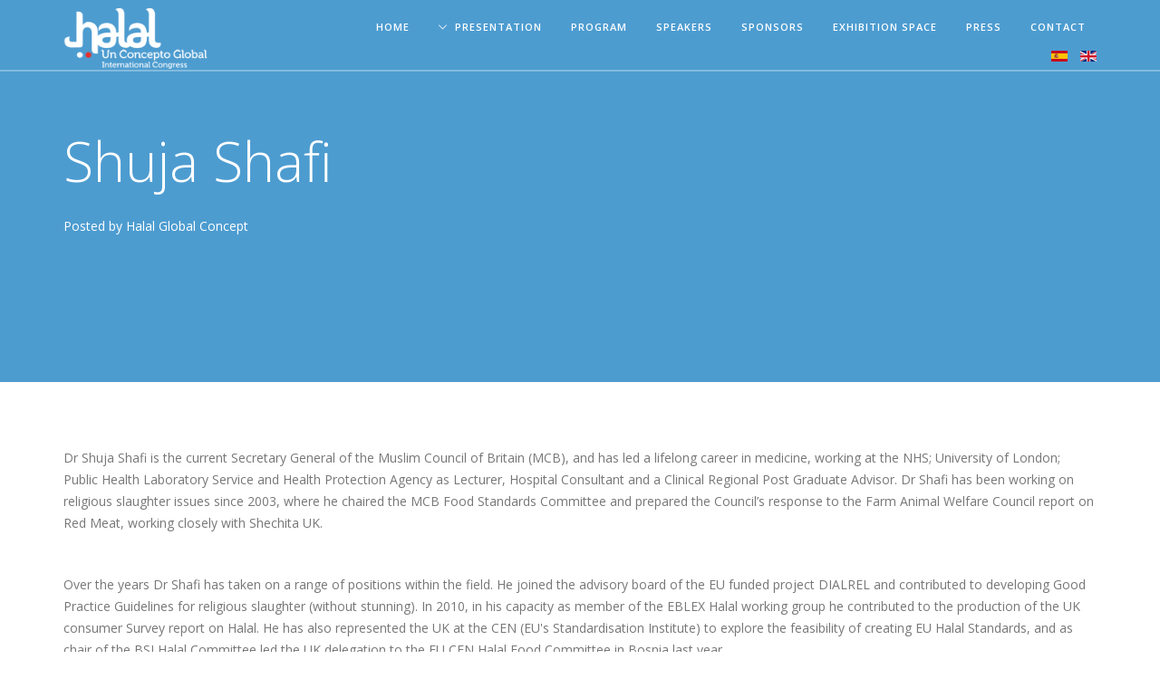

--- FILE ---
content_type: text/html; charset=utf-8
request_url: http://www.halalglobalconcept.com/index.php/en/speakers-en/184-shuja-shafi
body_size: 13113
content:

<!DOCTYPE html>
<!--[if lt IE 7]>      <html class="no-js lt-ie9 lt-ie8 lt-ie7"> <![endif]-->
<!--[if IE 7]>         <html class="no-js lt-ie9 lt-ie8"> <![endif]-->
<!--[if IE 8]>         <html class="no-js lt-ie9"> <![endif]-->
<!--[if gt IE 8]><!--> <html class="no-js"> <!--<![endif]-->
<head>

		
	  <base href="http://www.halalglobalconcept.com/index.php/en/speakers-en/184-shuja-shafi" />
  <meta http-equiv="content-type" content="text/html; charset=utf-8" />
  <meta name="author" content="Halal Global Concept" />
  <meta name="charset" content="utf-8" />
  <meta name="viewport" content="width=device-width, initial-scale=1.0" />
  <meta name="generator" content="Halal Global Concept" />
  <title>Halal Global Concept - Shuja Shafi</title>
  <link href="http://www.halalglobalconcept.com/index.php/en/speakers-en/184-shuja-shafi" rel="canonical" />
  <link href="http://www.halalglobalconcept.com/index.php/es/ponentes-es/183-shuja-shafi" rel="alternate" hreflang="es-ES" />
  <link href="/templates/meetup/images/apple-touch-icon.png" rel="apple-touch-icon" />
  <link href="/templates/meetup/images/apple-touch-icon-72x72.png" rel="apple-touch-icon" sizes="72x72" />
  <link href="/templates/meetup/images/apple-touch-icon-114x114.png" rel="apple-touch-icon" sizes="114x114" />
  <link href="/templates/meetup/favicon.ico" rel="shortcut icon" type="image/vnd.microsoft.icon" />
  <link rel="stylesheet" href="/templates/meetup/css/bootstrap.min.css" type="text/css" />
  <link rel="stylesheet" href="/templates/meetup/css/flexslider.min.css" type="text/css" />
  <link rel="stylesheet" href="/templates/meetup/css/elegant-icons.min.css" type="text/css" />
  <link rel="stylesheet" href="/templates/meetup/css/pe-icon-7-stroke.min.css" type="text/css" />
  <link rel="stylesheet" href="/templates/meetup/css/lightbox.min.css" type="text/css" />
  <link rel="stylesheet" href="/templates/meetup/css/theme.css" type="text/css" />
  <link rel="stylesheet" href="http://fonts.googleapis.com/css?family=Open+Sans:300italic,400italic,400,300,600,700%7CRaleway:700%7C" type="text/css" />
  <link rel="stylesheet" href="/media/mod_languages/css/template.css" type="text/css" />
  <script src="/media/jui/js/jquery.min.js" type="text/javascript"></script>
  <script src="/media/jui/js/jquery-noconflict.js" type="text/javascript"></script>
  <script src="/media/jui/js/jquery-migrate.min.js" type="text/javascript"></script>
  <script type="text/javascript">

   jQuery('.pricing-option').click(function(ev){
   		alert('pricing-option');
   });
   jQuery('.topics.duplicatable-content h2').click(function(ev){
   		alert('h2');
   });

  </script>

	
	<!-- Google site verification script here -->
		<!-- End Google site verification -->

	<!-- Google Analytics -->
		<!-- End Google Analytics -->
<link rel="stylesheet" href="/templates/meetup/css/personalizado.css" type="text/css">
  

</head>

<body>



	<a id="top"></a>
	
	<!-- Begin Navigation -->
	<div class="nav-container">
		
		
		<!-- Top Menu Bar -->
		<nav class="overlay-nav">
			<div class="container">
				
				<div class="row">
					<div class="col-md-2">
						
												<a href="/">
							<img class="logo logo-light" src="/images/logos/logo_webHEADERWHITE.png" alt="Halal Global Concept logo" />
							<img class="logo logo-dark" src="/images/logos/logo_webHEADER.png" alt="Halal Global Concept logo" />
						</a>
												
					</div>
										<div class="col-md-10 text-right">
														
	<div class="mod-languages">

	<ul class="lang-inline">
						<li class="" dir="ltr">
			<a href="/index.php/es/ponentes-es/183-shuja-shafi">
							<img src="/media/mod_languages/images/es.gif" alt="Español (ES)" title="Español (ES)" />						</a>
			</li>
								<li class="lang-active" dir="ltr">
			<a href="http://www.halalglobalconcept.com/index.php/en/speakers-en/184-shuja-shafi">
							<img src="/media/mod_languages/images/en.gif" alt="English (UK)" title="English (UK)" />						</a>
			</li>
				</ul>

</div>
	
	
<ul class="menu main-menu">
<li class="item-206"><a href="/index.php/en/" >Home</a></li><li class="item-208 deeper parent has-dropdown"><a href="#" >Presentation</a><ul class="nav-dropdown"><li class="item-210"><a href="/index.php/en/presentacion-3/why-assist" >Why assist?</a></li><li class="item-212"><a href="/index.php/en/presentacion-3/organizers" >Organizers</a></li><li class="item-214"><a href="/index.php/en/presentacion-3/collaborator" >Collaborator</a></li><li class="item-267"><a href="/index.php/en/presentacion-3/scientific-committee" >Scientific Committee</a></li><li class="item-265"><a href="/index.php/en/presentacion-3/posters" >Posters</a></li><li class="item-217"><a href="/index.php/en/presentacion-3/visit-cordoba" >Visit Córdoba</a></li><li class="item-219"><a href="/index.php/en/presentacion-3/accommodation" >Accommodation</a></li><li class="item-263"><a href="/index.php/en/presentacion-3/transport" >Transport</a></li><li class="item-261"><a href="/index.php/en/presentacion-3/shopping-en" >Shopping</a></li><li class="item-221"><a href="/index.php/en/presentacion-3/axerquiafest" >AXERQUIAFest</a></li></ul></li><li class="item-223"><a href="/index.php/en/program" >Program</a></li><li class="item-225"><a href="/index.php/en/speakers" >Speakers</a></li><li class="item-227"><a href="/index.php/en/sponsors" >Sponsors</a></li><li class="item-229"><a href="/index.php/en/exhibition-space" >Exhibition Space</a></li><li class="item-231"><a href="/index.php/en/press" >Press</a></li><li class="item-233"><a href="/index.php/en/contact" >Contact</a></li></ul>

																		
						<div class="sidebar-menu-toggle"><i class="icon icon_menu"></i></div>
						<div class="mobile-menu-toggle"><i class="icon icon_menu"></i></div>
								
					</div>
						
				</div>
			
			</div>
			
			<div class="bottom-border"></div>
			
			<div class="sidebar-menu">
								
					<img class="logo" src="/images/logos/logo_webHEADERWHITE.png" alt="Halal Global Concept logo" />
				
								
				<div class="bottom-border"></div>
				
				<div class="sidebar-content">
					
										
										
					<div class="copy-text">
						<span>Desarrolado por Aicor © 2014. Halal Global Concept</span>
					</div>
				</div><!--end of sidebar content-->
				
				
			</div>
			
		</nav>
		<!-- End Top Menu Overlay-->
				
	</div>
	<!-- End Navigation -->


	<!-- Begin Main Container -->
	<div class="main-container">
		
		
	
	
		
	
			
	
	
		
	
	
	
		
	
	
	
		
	
	
		
	
		
			<!-- begin Main Content / Component section -->
							
								
												
							
							
<div id="system-message-container"><div class="row"><div class="medium-8 medium-centered columns text-center">
</div></div></div>
							<!-- component start here -->
							

	
		
		<section class="page-header overlay">
		
					
				<div class="container align-bottom">
			<div class="row">
				<div class="col-xs-12">
					
							
						<h2 class="text-white">
													<a href="/index.php/en/speakers-en/184-shuja-shafi">Shuja Shafi</a>
												</h2>
						
														
							<span class="post-meta sub alt-font text-white">
										
								Posted by Halal Global Concept									
																	
																				
																	
									
									
																			
							</span>
							
																		
							
						</span><!-- end post-meta -->	
												
				</div><!-- end columns -->
						
							
			</div><!-- end row -->
		</div>
					
	</section>
			
	<section>
		
		
		
					
			<div class="container">
			<div class="row">
				<div class="col-sm-12">
					
									
										
												
													<p>Dr Shuja Shafi is the current Secretary General of the Muslim Council of Britain (MCB), and has led a lifelong career in medicine, working at the NHS; University of London; Public Health Laboratory Service and Health Protection Agency as Lecturer, Hospital Consultant and a Clinical Regional Post Graduate Advisor. Dr Shafi has been working on religious slaughter issues since 2003, where he chaired the MCB Food Standards Committee and prepared the Council’s response to the Farm Animal Welfare Council report on Red Meat, working closely with Shechita UK.</p>
<p> </p>
<p>Over the years Dr Shafi has taken on a range of positions within the field. He joined the advisory board of the EU funded project DIALREL and contributed to developing Good Practice Guidelines for religious slaughter (without stunning). In 2010, in his capacity as member of the EBLEX Halal working group he contributed to the production of the UK consumer Survey report on Halal. He has also represented the UK at the CEN (EU's Standardisation Institute) to explore the feasibility of creating EU Halal Standards, and as chair of the BSI Halal Committee led the UK delegation to the EU CEN Halal Food Committee in Bosnia last year.</p> 						
																			
												
										
				</div><!-- end column -->
			</div><!-- end row -->
			</div><!-- end container -->
			
		
				
	</section><!-- end post -->

							<!-- end component section -->
							
														
							
							
													
				<!-- end main-body section -->
			
						
				
		

		
		
		
	
	
		
	
		
	
		
	
		
</div>
<!--end of main container-->

<div class="footer-container">	
	
	<!-- begin Footer section -->
	<footer class="classic">
		
		<div class="container">
			
							<div class="row">
					
										<div class="col-sm-3">
							<div class="module">
	
	    		
	    
	<ul class="menu">
<li><a href="/index.php/en/">Home</a></li>
<li><a href="/index.php/en/legal-notice-privacy-policy">Legal Notice &amp; Privacy Policy</a></li>
<li><a href="/index.php/en/cookies-policy">Cookies Policy</a></li>
<li><a href="/index.php/en/contact">Contact</a></li>
<li><a class="inner-link back-to-top" href="#top">Volver Arriba</a></li>
</ul>		
	</div>
	
					</div>
											
										<div class="col-sm-5">
							<div class="module">
	
	    		
	    
	<p><span class="lead color-heading">Halal, a global concept</span></p>
<p>From March 24 to 26, Córdoba will host the First International Halal Congress. The historical building of the Rector of the University of Cordoba has been chosen as the stage from which to develop this first edition, which other spaces that will complete a varied parallel program will be added.</p>		
	</div>
	
					</div>
											
										<div class="col-sm-4">
							<div class="module">
	
	    		
	    
	<ul class="contact-methods">
<li><i class="icon icon pe-7s-mail"></i> <span><span id="cloak48751">This email address is being protected from spambots. You need JavaScript enabled to view it.</span><script type='text/javascript'>
 //<!--
 document.getElementById('cloak48751').innerHTML = '';
 var prefix = '&#109;a' + 'i&#108;' + '&#116;o';
 var path = 'hr' + 'ef' + '=';
 var addy48751 = '&#105;nf&#111;' + '&#64;';
 addy48751 = addy48751 + 'h&#97;l&#97;lgl&#111;b&#97;lc&#111;nc&#101;pt' + '&#46;' + 'c&#111;m';
 document.getElementById('cloak48751').innerHTML += '<a ' + path + '\'' + prefix + ':' + addy48751 + '\'>' +addy48751+'<\/a>';
 //-->
 </script></span></li>
<li><i class="icon icon pe-7s-phone"></i> <span>+34 957 04 10 94</span></li>
<li><i class="icon icon pe-7s-map-marker"></i> <span>Córdoba, España</span></li>
</ul>		
	</div>
	
					</div>
										
				</div>
			
								<div class="row">
					<div class="col-sm-12 sub text-center">
							
	
	<ul class="social-profiles">
<li><a href="#"><i class="icon icon social_twitter"></i></a></li>
<li><a href="#"><i class="icon icon social_facebook"></i></a></li>
<li><a href="#"><i class="icon icon social_dribbble"></i></a></li>
<li><a href="#"><i class="icon icon social_instagram"></i></a></li>
<li><a href="#"><i class="icon icon social_googleplus"></i></a></li>
</ul>
						<span class="sub">Desarrolado por Aicor © 2014. Halal Global Concept</span>
					</div>
				</div>
								
			
						
		</div>
		
	</footer>
	<!-- end footer section -->
	
</div>
<!-- end footer container -->


<!-- Call javascripts here -->

<script charset="utf-8" type="text/javascript" src="/templates/meetup/js/bootstrap.min.js"></script>
<script charset="utf-8" type="text/javascript" src="/templates/meetup/js/skrollr.min.js"></script>
<script charset="utf-8" type="text/javascript" src="/templates/meetup/js/flexslider.min.js"></script>
<script charset="utf-8" type="text/javascript" src="/templates/meetup/js/jquery.plugin.min.js"></script>
<script charset="utf-8" type="text/javascript" src="/templates/meetup/js/jquery.countdown.min.js"></script>
<script charset="utf-8" type="text/javascript" src="/templates/meetup/js/lightbox.min.js"></script>
<script charset="utf-8" type="text/javascript" src="/templates/meetup/js/smooth-scroll.min.js"></script>
<script charset="utf-8" type="text/javascript" src="/templates/meetup/js/twitterfetcher.min.js"></script>
<script charset="utf-8" type="text/javascript" src="/templates/meetup/js/scripts.js"></script>
	      
	
<!-- call debug module -->


</body>
</html>

--- FILE ---
content_type: text/css
request_url: http://www.halalglobalconcept.com/templates/meetup/css/theme.css
body_size: 45439
content:
.vertical-align {
  position: relative;
  top: 50%;
  -webkit-transform: translateY(-50%);
  -ms-transform: translateY(-50%);
  transform: translateY(-50%);
}
.vertical-align-cancel {
  top: 0px;
  -webkit-transform: translateY(0px);
  -ms-transform: translateY(0px);
  transform: translateY(0px);
}
.vertical-bottom {
  position: relative;
  top: 70%;
  -webkit-transform: translateY(-50%);
  -ms-transform: translateY(-50%);
  transform: translateY(-50%);
}
.preserve-3d {
  -webkit-transform-style: preserve-3d;
  -moz-transform-style: preserve-3d;
  transform-style: preserve-3d;
}
.transition-100 {
  transition: all 0.1s ease-out;
  -webkit-transition: all 0.1s ease-out;
  -moz-transition: all 0.1s ease-out;
}
.transition-300 {
  transition: all 0.3s ease-out;
  -webkit-transition: all 0.3s ease-out;
  -moz-transition: all 0.3s ease-out;
}
.transition-700 {
  transition: all 0.7s ease-out;
  -webkit-transition: all 0.7s ease-out;
  -moz-transition: all 0.7s ease-out;
}
.overlay:before {
  background-color: #333333;
  opacity: 0.5;
  position: absolute;
  content: '';
  width: 100%;
  height: 100%;
  z-index: 1;
  top: 0px;
}
.overlay .container {
  position: relative;
  z-index: 2;
}
.go-right {
  right: 0px;
}
.go-left {
  left: 0px;
}
img {
  max-width: 100%;
}
.main-container {
  transition: all 0.3s ease-out;
  -webkit-transition: all 0.3s ease-out;
  -moz-transition: all 0.3s ease-out;
}
.loader {
  position: fixed;
  top: 0px;
  left: 0px;
  width: 100%;
  height: 100%;
  z-index: 99;
  background: #fff;
  -webkit-transform-style: preserve-3d;
  -moz-transform-style: preserve-3d;
  transform-style: preserve-3d;
  transition: all 0.3s ease-out;
  -webkit-transition: all 0.3s ease-out;
  -moz-transition: all 0.3s ease-out;
  opacity: 1;
}
.strip-holder {
  top: 50%;
  -webkit-transform: translateY(-50%);
  -ms-transform: translateY(-50%);
  transform: translateY(-50%);
  left: 50%;
  margin-left: -50px;
  position: relative;
}
.strip-1,
.strip-2,
.strip-3 {
  width: 20px;
  height: 20px;
  background: #0072bc;
  position: relative;
  -webkit-animation: stripMove 2s ease infinite alternate;
  animation: stripMove 2s ease infinite alternate;
  -moz-animation: stripMove 2s ease infinite alternate;
}
.strip-2 {
  -webkit-animation-duration: 2.1s;
  animation-duration: 2.1s;
  background-color: #23a8ff;
}
.strip-3 {
  -webkit-animation-duration: 2.2s;
  animation-duration: 2.2s;
  background-color: #89d1ff;
}
@-webkit-keyframes stripMove {
  0% {
    transform: translate3d(0px, 0px, 0px);
    -webkit-transform: translate3d(0px, 0px, 0px);
    -moz-transform: translate3d(0px, 0px, 0px);
  }
  50% {
    transform: translate3d(0px, 0px, 0px);
    -webkit-transform: translate3d(0px, 0px, 0px);
    -moz-transform: translate3d(0px, 0px, 0px);
    transform: scale(4, 1);
    -webkit-transform: scale(4, 1);
    -moz-transform: scale(4, 1);
  }
  100% {
    transform: translate3d(-50px, 0px, 0px);
    -webkit-transform: translate3d(-50px, 0px, 0px);
    -moz-transform: translate3d(-50px, 0px, 0px);
  }
}
@-moz-keyframes stripMove {
  0% {
    transform: translate3d(-50px, 0px, 0px);
    -webkit-transform: translate3d(-50px, 0px, 0px);
    -moz-transform: translate3d(-50px, 0px, 0px);
  }
  50% {
    transform: translate3d(0px, 0px, 0px);
    -webkit-transform: translate3d(0px, 0px, 0px);
    -moz-transform: translate3d(0px, 0px, 0px);
    transform: scale(4, 1);
    -webkit-transform: scale(4, 1);
    -moz-transform: scale(4, 1);
  }
  100% {
    transform: translate3d(50px, 0px, 0px);
    -webkit-transform: translate3d(50px, 0px, 0px);
    -moz-transform: translate3d(50px, 0px, 0px);
  }
}
@keyframes stripMove {
  0% {
    transform: translate3d(-50px, 0px, 0px);
    -webkit-transform: translate3d(-50px, 0px, 0px);
    -moz-transform: translate3d(-50px, 0px, 0px);
  }
  50% {
    transform: translate3d(0px, 0px, 0px);
    -webkit-transform: translate3d(0px, 0px, 0px);
    -moz-transform: translate3d(0px, 0px, 0px);
    transform: scale(4, 1);
    -webkit-transform: scale(4, 1);
    -moz-transform: scale(4, 1);
  }
  100% {
    transform: translate3d(50px, 0px, 0px);
    -webkit-transform: translate3d(50px, 0px, 0px);
    -moz-transform: translate3d(50px, 0px, 0px);
  }
}
.main-container {
  transition: all 0.3s ease-out;
  -webkit-transition: all 0.3s ease-out;
  -moz-transition: all 0.3s ease-out;
  opacity: 0;
}
nav {
  transition: all 0.3s ease-out;
  -webkit-transition: all 0.3s ease-out;
  -moz-transition: all 0.3s ease-out;
  opacity: 0;
}
.show-content {
  opacity: 1 !important;
}
.hide-loader {
  opacity: 0 !important;
}
.background-dark {
  background-color: #333333 !important;
}
.color-heading {
  color: #333333;
}
.text-white {
  color: #fff;
}
body {
  font-family: 'Open Sans', "Helvetica Neue", Helvetica, Arial, sans-serif;
  font-smoothing: antialiased;
  -webkit-font-smoothing: antialiased;
  color: #777777;
  font-size: 14px;
  line-height: 24px;
  background: #fff;
}
h1,
h2,
h3,
h4,
h5,
h6 {
  font-family: 'Open Sans', "Helvetica Neue", Helvetica, Arial, sans-serif;
  font-weight: 300;
  margin: 0px;
  color: #333333;
}
/* schro */
h1 {
  font-size: 36px;
  line-height: 42px;
  margin-bottom: 42px;
}
  .large-h1 {
    font-size: 42px;
    line-height: 48px;
    font-weight: 300;
  }

h2 {
  font-size: 30px;
  line-height: 36px;
  margin-bottom: 42px;
}
h3 {
  font-size: 20px;
  line-height: 28px;
  margin-bottom: 30px;
}
h4 {
  font-size: 18px;
  line-height: 26px;
  margin-bottom: 30px;
}
h5 {
  font-size: 14px;
  line-height: 20px;
  margin-bottom: 24px;
}
h6 {
  font-size: 13px;
  line-height: 20px;
  margin-bottom: 24px;
}
p {
  font-size: 14px;
  line-height: 24px;
}
p:last-child {
  margin-bottom: 0px;
}
p.lead {
  font-size: 16px;
  line-height: 30px;
  font-weight: 400;
}
span.lead {
  font-weight: 400;
}
.uppercase {
  text-transform: uppercase;
  letter-spacing: 1px;
  display: inline-block;
  margin-right: -1px;
}
strong {
  font-weight: 600;
}
ul {
  list-style: none;
  margin: 0px;
  padding: 0px;
}
@media all and (max-width: 767px) {
  h1 {
    font-size: 24px;
    line-height: 28px;
    margin-bottom: 36px;
  }
  h2 {
    font-size: 20px;
    line-height: 26px;
  }
  .large-h1 {
    font-size: 24px;
    line-height: 28px;
  }
  p {
    font-size: 13px;
    line-height: 22px;
  }
  p.lead {
    font-size: 15px;
    line-height: 26px;
  }
}
section {
  padding: 72px 0px;
  background: #fff;
}
.duplicatable-content {
  padding-bottom: 36px;
}
a:hover {
  text-decoration: none;
}
h1 a,
span a,
p a,
.text-link a {
  font-weight: 600;
  color: #fff;
  display: inline-block;
  border-bottom: 4px solid #fff;
  padding-bottom: 6px;
  transition: all 0.3s ease-out;
  -webkit-transition: all 0.3s ease-out;
  -moz-transition: all 0.3s ease-out;
}
span a,
p a,
.text-link a {
  padding-bottom: 4px;
  border-bottom: 3px solid #fff;
}
span a:hover {
  color: #fff;
}
p a,
.text-link a {
  color: #0072bc !important;
  border-color: #0072bc;
  padding-bottom: 2px;
}
p a,
.text-link a:hover {
  color: #333333;
}
.btn {
  min-width: 180px;
  border-radius: 25px;
  background: #0072bc;
  text-align: center;
  padding: 13px 0px 14px 0px;
  color: #fff !important;
  font-size: 15px;
  transition: all 0.3s ease-out;
  -webkit-transition: all 0.3s ease-out;
  -moz-transition: all 0.3s ease-out;
  font-weight: 600;
  line-height: 1;
}
.btn:hover {
  color: #fff;
  background: #0063a3;
}
.btn-hollow {
  background: none;
  border: 2px solid #0072bc;
  color: #0072bc !important;
}
.btn-hollow:hover {
  background: #0072bc; color: #fff !important;
}
.btn-white {
  background: #fff;
  color: #0072bc !important;
}
.btn-white:hover {
  background: #fff;
  color: #005389;
}
.btn-hollow.btn-white {
  background: none;
  border-color: #fff;
  color: #fff !important;
}
.btn-hollow.btn-white:hover {
  background: #fff;
  color: #0072bc !important;
}
.btn-lg {
  padding: 20px 0px 21px 0px;
  text-transform: uppercase;
  min-width: 230px;
  border-radius: 35px;
}
.background-image-holder {
  position: absolute;
  width: 100%;
  height: 130%;
  top: -10%;
  background-size: cover !important;
  background-position: 50% 50% !important;
}
.image-holder {
  position: relative;
  overflow: hidden;
}
nav .logo {
  max-height: 45px;
  max-width: 110px;
  position: absolute;
  top: -6px;
  opacity: 1;
}
nav .text-right {
  position: relative;
}
nav .container {
  transition: all 0.3s ease-out;
  -webkit-transition: all 0.3s ease-out;
  -moz-transition: all 0.3s ease-out;
}
.overlay-nav {
  position: fixed;
  top: 0px;
  z-index: 10;
  width: 100%;
  padding-top: 24px;
  line-height: 1;
  background: none;
  transition: all 0.3s ease-out;
  -webkit-transition: all 0.3s ease-out;
  -moz-transition: all 0.3s ease-out;
}
.overlay-nav .logo-dark {
  opacity: 0;
}
.overlay-nav.sticky-nav .logo-light {
  opacity: 0;
}
.overlay-nav.sticky-nav .logo-dark {
  opacity: 1;
}
.bottom-border {
  position: absolute;
  bottom: 2px;
  width: 100%;
  height: 2px;
  background: rgba(255, 255, 255, 0.3);
}
.sidebar-menu .bottom-border {
  position: relative;
  bottom: 0px;
  background: rgba(255, 255, 255, 0.2);
  display: block !important;
}
.menu {
  display: inline-block;
  text-align: left;
  line-height: 1;
}
.menu li {
  float: left;
  margin-right: 32px;
  font-size: 11px;
  text-transform: uppercase;
  letter-spacing: 1px;
  font-weight: 600;
  position: relative;
  top: 0/*4px*/;
}
.menu li:last-child {
  margin-right: 0px;
}
.menu li:nth-las-child(2) {
  margin-right: 12px;
}
.menu li a {
  color: #fff;
  display: inline-block;
  padding-bottom: 24px;
  border-bottom: 2px solid rgba(0, 0, 0, 0);
  transition: all 0.3s ease-out;
  -webkit-transition: all 0.3s ease-out;
  -moz-transition: all 0.3s ease-out;
}
/* schro */
.menu li a:hover, .menu li.active a {
  border-bottom: 2px solid #fff;
}
.nav-dropdown {
  position: absolute;
  z-index: -1;
  max-height: 0px;
  background: rgba(255, 255, 255, 0.9);
  min-width: 200px;
  transition: all 0.3s ease-out;
  -webkit-transition: all 0.3s ease-out;
  -moz-transition: all 0.3s ease-out;
}
.nav-dropdown li:first-child {
  margin-top: 12px;
}
.nav-dropdown li {
  opacity: 0;
  transition: all 0.3s ease-out;
  -webkit-transition: all 0.3s ease-out;
  -moz-transition: all 0.3s ease-out;
  margin-right: 0px;
  float: none;
  margin-bottom: 18px;
}
.nav-dropdown li a {
  padding-bottom: 0px;
  padding-left: 24px;
  color: #333333;
}
  /* schro */
  .menu li.active .nav-dropdown li a { border-bottom: none; }
  
.nav-dropdown li a:hover {
  border-color: rgba(0, 0, 0, 0);
}
.has-dropdown:hover .nav-dropdown {
  z-index: 10;
  max-height: 300px;
}
.has-dropdown:hover .nav-dropdown li {
  opacity: 1;
}
.has-dropdown a {
  padding-left: 18px;
}
.has-dropdown:before {
  display: inline-block;
  font-family: 'Pe-icon-7-stroke';
  speak: none;
  font-style: normal;
  font-weight: normal;
  font-variant: normal;
  text-transform: none;
  line-height: 1;
  -webkit-font-smoothing: antialiased;
  -moz-osx-font-smoothing: grayscale;
  content: "\e688";
  color: #fff;
  font-size: 24px;
  position: absolute;
  top: -6px;
}
.menu .social-link {
  font-size: 14px;
  top: 0px !important;
  margin-right: 18px !important;
}
.menu .social-link:nth-last-child(2) {
  margin-right: 18px;
}
.sticky-nav {
  background: rgba(255, 255, 255, 0.9);
}
.sticky-nav .menu li a {
  color: #333333;
}
.sticky-nav .bottom-border {
  display: none;
}
.sticky-nav .menu li a:hover {
  border-color: rgba(0, 0, 0, 0);
}
.sticky-nav .sidebar-menu-toggle,
.sticky-nav .mobile-menu-toggle {
  color: #333333;
}
.sticky-nav .nav-dropdown {
  background: rgba(255, 255, 255, 0.9);
}
.sticky-nav .has-dropdown:before {
  color: #333333;
}
.sidebar-menu-toggle,
.mobile-menu-toggle {
  position: absolute;
  color: #fff;
  font-size: 32px;
  right: 0px;
  top: -7px;
  cursor: pointer;
  transition: all 0.3s ease-out;
  -webkit-transition: all 0.3s ease-out;
  -moz-transition: all 0.3s ease-out;
}
.mobile-menu-toggle {
  display: none;
}
.sidebar-menu,
.instagram-sidebar {
  position: fixed;
  right: 0px;
  top: 0px;
  width: 300px;
  height: 100%;
  background: #333333;
  transform: translate3d(300px, 0px, 0px);
  -webkit-transform: translate3d(300px, 0px, 0px);
  -moz-transform: translate3d(300px, 0px, 0px);
  transition: all 0.3s ease-out;
  -webkit-transition: all 0.3s ease-out;
  -moz-transition: all 0.3s ease-out;
}
.show-sidebar {
  transform: translate3d(0px, 0px, 0px);
  -webkit-transform: translate3d(0px, 0px, 0px);
  -moz-transform: translate3d(0px, 0px, 0px);
}
.reveal-sidebar {
  transform: translate3d(-300px, 0px, 0px);
  -webkit-transform: translate3d(-300px, 0px, 0px);
  -moz-transform: translate3d(-300px, 0px, 0px);
}
.sidebar-content {
  padding: 0px 24px;
  margin-top: 24px;
}
.widget {
  margin-bottom: 24px;
}
.widget h2, .widget h3, .widget h4, .widget h5, .widget h6, .widget .title { color: #fff; }
.widget .title {
  font-size: 16px;
  font-weight: 600;
  display: inline-block;
  margin-bottom: 12px;
}
.widget .menu li {
  float: none;
  margin-bottom: 12px;
}
.widget .menu li.has-dropdown:before { display: none; } /* schro */
.widget .menu li a {
  padding-bottom: 0; padding-left: 0; /* schro */
  color: #fff !important;
  font-size: 12px;
}
.widget .menu li a:hover {
  border-color: rgba(0, 0, 0, 0);
}
.widget .menu .social-link {
  display: none;
}
.widget .social-profiles li {
  margin-right: 24px;
}
.widget .social-profiles li a {
  color: #fff;
}
.instagram-toggle {
  cursor: pointer;
}
.instagram-toggle-init {
  pointer-events: none;
}
.instagram-sidebar li {
  width: 100%;
  height: 250px;
}
.instagram-sidebar {
  overflow-y: auto;
}
.sidebar-content .copy-text {
  position: absolute;
  bottom: 32px;
  color: rgba(255, 255, 255, 0.5);
  font-size: 12px;
}
.text-panel {
  background: #474747;
  padding: 18px;
}
.relative-nav {
  position: relative;
  padding-top: 28px;
  background: #fff;
}
.relative-nav .menu li a {
  color: #333333;
}
.relative-nav .has-dropdown:before {
  color: #333333;
}
.relative-nav .nav-dropdown {
  background: rgba(53, 53, 53, 0.8);
}
.relative-nav .has-dropdown li a {
  color: #fff;
}
.relative-nav .sidebar-menu-toggle {
  color: #333333;
}
.relative-nav .logo-light {
  opacity: 0 !important;
}
.relative-nav .logo-dark {
  opacity: 1 !important;
}
.relative-nav .logo {
  top: -4px !important;
}
.sidebar-menu .logo {
  max-width: 110px;
  position: relative;
  top: 21px !important;
  margin-bottom: 32px;
  left: 24px;
}
@media all and (max-width: 768px) {
  nav {
    max-height: 67px;
    overflow: hidden;
    background: rgba(255, 255, 255, 0.9) !important;
  }
  nav .menu li {
    float: none;
    margin-bottom: 24px;
  }
  nav .menu li a {
    color: #333333 !important;
    padding-bottom: 0px;
  }
  nav .logo {
    max-width: 90px;
    top: -2px;
  }
  nav .logo-dark {
    opacity: 1 !important;
  }
  nav .logo-light {
    opacity: 0 !important;
  }
  nav .menu {
    width: 100%;
    display: block;
    margin-top: 67px;
    margin-right: 0px;
  }
  nav .social-link {
    float: left !important;
  }
  .sidebar-menu-toggle {
    display: none;
  }
  .mobile-menu-toggle {
    display: block;
    position: fixed;
    top: 17px;
    right: 24px;
    color: #333333 !important;
  }
  .open-menu {
    max-height: 800px !important;
  }
  .nav-dropdown {
    position: relative;
    display: none;
  }
  .has-dropdown:hover .nav-dropdown {
    display: block;
  }
  .has-dropdown:before {
    color: #333333;
  }
}
.hero-slider {
  padding: 0px;
  position: relative;
  overflow: hidden;
}
.hero-slider .slides li {
  height: 780px;
  position: relative;
  overflow: hidden;
  -webkit-transform-style: preserve-3d;
  -moz-transform-style: preserve-3d;
  transform-style: preserve-3d;
}
.hero-slider .slides li:before {
  background-color: #333333;
  opacity: 0.4;
  position: absolute;
  content: '';
  width: 100%;
  height: 100%;
  z-index: 1;
  top: 0px;
}
.hero-slider .container {
  position: relative;
  top: 50%;
  -webkit-transform: translateY(-50%);
  -ms-transform: translateY(-50%);
  transform: translateY(-50%);
  z-index: 2;
}
.hero-slider h1 {
  margin-bottom: 42px;
}
.hero-slider .btn-hollow {
  color: #fff;
  border-color: #fff;
  margin-left: 16px;
}
.hero-slider .btn-hollow:hover {
  background: #fff;
  color: #0072bc !important;
}
@media all and (max-width: 767px) {
  .hero-slider .btn-hollow {
    display: none;
  }
}
.register-header form.register {
  padding-top: 0px;
  background: rgba(0, 0, 0, 0.4);
  padding: 24px;
}
.register-header form input {
  width: 100% !important;
}
.register-header form.register span {
  color: #fff;
}
.register-header .logo,
.hero-slide .logo {
  max-width: 150px;
  display: block;
  margin-bottom: 12px;
}
.register-header h1, .register-header h2 {
  margin-bottom: 24px !important;
}
@media all and (max-width: 768px) {
  .register-header form.register .form-name,
  .register-header form.register .form-email {
    max-width: 100%;
    width: 100%;
  }
}
@media all and (min-width: 321px) and (max-width: 767px) and (orientation: landscape) {
  .register-header form.register .form-name,
  .register-header form.register .form-email {
    width: 50%;
  }
}
@media all and (max-width: 767px) {
  .hero-slide .logo {
    max-width: 100px;
  }
  .register-header .logo {
    display: none;
  }
  .register-header h1 {
    display: none;
  }
  .register-header form h1 {
    display: block;
  }
  .register-header span.lead {
    display: none;
  }
  .register-header input,
  .register-header .select-holder {
    max-width: 100% !important;
  }
  .hero-slider h1 {
    margin-bottom: 18px;
  }
}
.testimonials-slider {
  position: relative;
  margin-bottom: 48px;
}
.testimonials-slider .flex-control-nav a {
  background: rgba(0, 0, 0, 0.3);
}
.testimonials-slider .flex-control-nav a.flex-active {
  background: rgba(0, 0, 0, 0.8);
}
.testimonials-slider .flex-control-nav a:hover {
  background: rgba(0, 0, 0, 0.8);
}
.testimonials-slider .flex-control-nav {
  bottom: -48px;
  text-align: left;
}
.primary-overlay:before {
  background-color: #0072bc;
  opacity: 0.8;
  position: absolute;
  content: '';
  width: 100%;
  height: 100%;
  z-index: 1;
  top: 0px;
  background-color: #0072bc !important;
}
.strip-divider {
  padding: 216px 0px;
  position: relative;
  overflow: hidden;
}
.strip-divider .container {
  z-index: 2;
  position: relative;
}
.strip-divider h1 {
  margin: 0px;
  font-size: 36px;
  line-height: 48px;
}
.strip-divider a:hover {
  color: #fff !important;
}
@media all and (max-width: 767px) {
  .strip-divider {
    padding: 72px 0px;
  }
}
.countdown-divider {
  padding: 144px 0px;
}
.countdown-divider img,
.countdown-header img,
.video-header img {
  max-width: 300px;
  display: inline-block;
  margin-bottom: 12px;
}
.countdown-header h1 {
  margin-bottom: 0px;
}
.countdown-header:before {
  opacity: 0.8 !important;
}
.video-header:before {
  opacity: 0.5 !important;
  background: #000 !important;
}
.video-header .uppercase,
.countdown-header .uppercase {
  display: block;
  font-weight: 600;
  margin-bottom: 24px;
}
@media all and (max-width: 768px) {
  .countdown-header img,
  .countdown-divider img,
  .video-header img {
    max-width: 150px;
  }
}
.countdown {
  text-align: center;
  margin-top: 72px;
}
.countdown-row {
  color: #fff;
  font-size: 80px;
  font-weight: 300;
}
.countdown-section {
  width: 20%;
  display: inline-block;
}
.countdown-amount {
  display: inline-block;
  margin-bottom: 48px;
}
.countdown-period {
  display: block;
  font-size: 24px;
}
.section-header {
  position: relative;
  overflow: hidden;
  height: 450px;
}
.section-header h1 {
  font-size: 32px;
}
.section-header.overlay:before {
  opacity: 0.2;
}
.section-header i {
  font-size: 40px;
  color: #fff;
  margin: 0px 24px 12px 0px;
}
.section-header i:last-of-type {
  margin-right: 0px;
}
@media all and (max-width: 767px) {
  .countdown {
    margin-top: 48px;
  }
  .countdown-row {
    font-size: 36px;
  }
  .countdown-period {
    font-size: 16px;
  }
}
.video-wrapper {
  position: absolute;
  width: 100%;
  height: 100%;
  top: 0px;
  left: 0px;
  z-index: 0;
}
.video-wrapper video {
  width: 100%;
}
@media all and (max-width: 1390px) {
  .video-wrapper video {
    width: 110%;
  }
}
@media all and (max-width: 1260px) {
  .video-wrapper video {
    width: 120%;
  }
}
@media all and (max-width: 1160px) {
  .video-wrapper video {
    width: 130%;
  }
}
@media all and (max-width: 1024px) {
  .video-wrapper {
    display: none;
  }
}
.call-to-action {
  padding: 144px 0px;
}
.call-to-action .uppercase {
  display: block;
  width: 100%;
  text-align: center;
  margin-bottom: 32px;
}
.call-to-action h1 {
  margin-bottom: 32px;
}
.call-to-action .btn {
  margin-bottom: 40px;
}
.call-to-action a i {
  display: inline-block;
  width: 60px;
  height: 60px;
  border-radius: 50%;
  color: #fff;
  margin-right: 12px;
  font-size: 24px;
  line-height: 60px;
}
.call-to-action .social_facebook {
  background-color: #3b5998;
}
.call-to-action .social_twitter {
  background-color: #00aced;
}
.call-to-action a:last-of-type i {
  margin-right: 0px;
}
@media all and (max-width: 768px) {
  .call-to-action {
    padding: 72px 0px;
  }
}
.image-with-text {
  overflow: hidden;
  position: relative;
  height: 600px;
}
.image-with-text h1 {
  margin-bottom: 24px;
}
.side-image {
  padding: 0px;
  position: absolute;
  top: 0px;
  height: 100%;
}
@media all and (max-width: 767px) {
  .image-with-text {
    height: auto;
    padding: 72px 0px;
  }
  .image-with-text .vertical-align {
    top: 0px;
    -webkit-transform: translateY(0px);
    -ms-transform: translateY(0px);
    transform: translateY(0px);
  }
}
.color-blocks {
  position: relative;
  overflow: hidden;
  color: #fff;
}
.color-block {
  position: absolute;
  top: 0px;
  height: 100%;
  padding: 0px;
  color: #fff;
  transition: all 0.3s ease-out;
  -webkit-transition: all 0.3s ease-out;
  -moz-transition: all 0.3s ease-out;
}
.color-blocks h1,
.color-blocks h2,
.color-blocks h3,
.color-blocks h4,
.color-blocks h5,
.color-blocks h6 {
  color: #fff;
}
.color-blocks h1 {
  margin-bottom: 12px;
}
.color-blocks a {
  color: #fff;
  pointer-events: auto;
}
.color-blocks a:hover i {
  transform: rotateZ(-10deg);
}
.color-blocks i,
.contained-promo i {
  color: #0072bc;
  font-size: 70px;
  display: inline-block;
  border: 2px solid #fff;
  border-radius: 50%;
  width: 120px;
  height: 120px;
  line-height: 117px;
  background: #fff;
  text-align: center;
  transition: all 0.1s ease-out;
  -webkit-transition: all 0.1s ease-out;
  -moz-transition: all 0.1s ease-out;
}
.block-left {
  background-color: #0072bc;
}
.block-right {
  background-color: #005993;
  right: 0px;
}
@media all and (max-width: 768px) {
  .block-content {
    margin-bottom: 144px;
    overflow: hidden;
    display: block;
  }
  .block-content:last-of-type {
    margin-bottom: 0px;
  }
  .color-block {
    height: 50%;
    width: 100%;
  }
  .block-right {
    top: 50%;
  }
}
@media all and (max-width: 767px) {
  .block-content i {
    margin-bottom: 30px;
  }
}
.speakers-row {
  padding: 0px 15px;
}
.speaker-column {
  padding: 0px;
}
.speaker {
  position: relative;
  overflow: hidden;
}
.speaker,
.topic {
  margin-bottom: 36px;
}
.speaker .hover-state {
  position: absolute;
  top: 0;
  left: 0;
  width: 100%;
  height: 100%;
  z-index: 2;
  opacity: 0;
  background: rgba(0, 0, 0, 0.5);
  transition: all 0.3s ease-out;
  -webkit-transition: all 0.3s ease-out;
  -moz-transition: all 0.3s ease-out;
}
.speaker .image-holder {
  margin-bottom: 12px;
}
.speaker span {
  display: block;
  font-size: 16px;
}
.speaker-name {
  color: #333333;
}
.speaker .social-links {
  width: 100%;
  transition: all 0.3s ease-out;
  -webkit-transition: all 0.3s ease-out;
  -moz-transition: all 0.3s ease-out;
  transform: translate3d(0px, -200px, 0px);
  -webkit-transform: translate3d(0px, -200px, 0px);
  -moz-transform: translate3d(0px, -200px, 0px);
}
.speaker .social-links a {
  color: #fff;
  font-size: 24px;
  display: inline-block;
  margin-left: 6px;
}
.speaker .social-links a:last-child {
  margin-right: 0px;
}
.speaker .image-holder:hover .hover-state {
  opacity: 1;
}
.speaker .image-holder:hover .hover-state .social-links {
  transform: translate3d(0px, 0px, 0px);
  -webkit-transform: translate3d(0px, 0px, 0px);
  -moz-transform: translate3d(0px, 0px, 0px);
}
.speaker-with-bio {
  overflow: hidden;
  margin-bottom: 36px;
}
.speaker-with-bio .speaker {
  width: 50%;
  float: left;
  margin-bottom: 0px;
}
.speaker-with-bio .speaker-description {
  width: 50%;
  float: left;
  padding-left: 30px;
}
/*schro*/
.speaker-description h2 { margin-bottom: 0;}
.speaker-description span {
  display: inline-block;
  margin-bottom: 18px;
  font-weight: 600;
}
@media all and (max-width: 767px) {
  .speaker-with-bio .speaker {
    width: 100%;
  }
  .speaker-with-bio .speaker-description {
    width: 100%;
    padding-left: 0px;
  }
}
.topics {
  position: relative;
  overflow: hidden;
}
.topics .container {
  position: relative;
  z-index: 2;
}
.topics.overlay .ruled-list li {
  border-color: rgba(255, 255, 255, 0.5);
}
.topics.overlay .topic i {
  color: #fff;
}
.topic h3 {
  margin-bottom: 18px;
}
.topic p.lead {
  margin-bottom: 32px;
}
.topic i {
  font-size: 60px;
  color: #0072bc;
  display: inline-block;
  margin-bottom: 32px;
}
@media all and (max-width: 767px) {
  .topic h3 {
    display: inline-block;
    position: relative;
    bottom: 18px;
    left: 12px;
  }
  .topic i {
    margin-bottom: 12px;
  }
}
.ruled-list li {
  border-top: 1px dotted rgba(0, 0, 0, 0.3);
  padding: 12px 0px;
  font-size: 16px;
}
@media all and (min-width: 321px) and (max-width: 767px) and (orientation: landscape) {
  .speakers-row .col-sm-6 {
    width: 50%;
    float: left !important;
  }
}
.inline-video {
  background: #f5f5f5;
}
.inline-video iframe {
  width: 100%;
  height: 300px;
  border: none;
}
.inline-video .btn {
  min-width: 150px;
  margin-top: 32px;
  margin-right: 16px;
}
@media all and (max-width: 768px) {
  .inline-video iframe {
    height: 350px;
    margin-top: 42px;
  }
}
@media all and (max-width: 767px) {
  .inline-video iframe {
    height: 200px;
    margin-top: 30px;
  }
  .inline-video .btn {
    margin-top: 18px;
  }
}
@media all and (min-width: 321px) and (max-width: 767px) and (orientation: landscape) {
  .inline-video iframe {
    height: 250px;
  }
}
.embedded-video-holder p {
  display: none;
}
.schedule-overview {
  border: 2px solid rgba(0, 0, 0, 0.2);
  margin-bottom: 36px;
}
.schedule-overview li {
  padding: 24px;
  position: relative;
  cursor: pointer;
  transition: all 0.3s ease-out;
  -webkit-transition: all 0.3s ease-out;
  -moz-transition: all 0.3s ease-out;
}
.schedule-overview li:first-child .top {
  display: none;
}
.schedule-overview li:last-child .bottom {
  display: none;
}
.schedule-title span {
  display: block;
  font-size: 16px;
}
.schedule-title .title {
  color: #333333;
}
.schedule-text {
  max-height: 0px;
  transition: all 0.3s ease-out;
  -webkit-transition: all 0.3s ease-out;
  -moz-transition: all 0.3s ease-out;
  opacity: 0;
}
.schedule-overview li:hover {
  background-color: #f5f5f5;
}
.schedule-overview li:hover .schedule-text {
  max-height: 300px;
  opacity: 1;
  padding-top: 18px;
}
.schedule-overview li:hover .top,
.schedule-overview li:hover .bottom,
.schedule-overview li:hover .middle {
  border-color: rgba(0, 0, 0, 0.4);
}
.schedule-overview li:hover .middle {
  background: #333333;
}
.schedule-with-text .btn,
.contained-gallery .btn {
  margin-top: 24px;
  margin-right: 12px;
}
.schedule-with-text .schedule-overview li {
  padding-right: 48px;
}
@media all and (max-width: 1024px) {
  .schedule-overview li {
    padding-right: 48px;
  }
}
@media all and (max-width: 767px) {
  .schedule-with-text .btn,
  .contained-gallery .btn {
    margin-bottom: 32px;
  }
}
.marker-pin {
  position: absolute;
  right: 32px;
  top: 0px;
  height: 100%;
}
.marker-pin .top,
.marker-pin .bottom {
  height: 50%;
  width: 2px;
  border-left: 2px solid rgba(0, 0, 0, 0.2);
  position: absolute;
  z-index: 1;
  transition: all 0.3s ease-out;
  -webkit-transition: all 0.3s ease-out;
  -moz-transition: all 0.3s ease-out;
}
.marker-pin .top {
  top: 0px;
}
.marker-pin .bottom {
  bottom: 0px;
}
.marker-pin .middle {
  width: 18px;
  height: 18px;
  border: 2px solid rgba(0, 0, 0, 0.2);
  background: #fff;
  border-radius: 50%;
  position: absolute;
  right: -10px;
  top: 50%;
  margin-top: -9px;
  z-index: 2;
  transition: all 0.3s ease-out;
  -webkit-transition: all 0.3s ease-out;
  -moz-transition: all 0.3s ease-out;
}
.instagram,
.lightbox-gallery {
  position: relative;
  padding: 216px 0px;
}
.gallery-header .logo {
  max-width: 400px;
  display: block;
  margin: 0px auto;
  margin-bottom: 12px;
}
@media screen and (max-width: 768px) {
  .gallery-header .logo {
    max-width: 200px;
  }
  .gallery-header h1 {
    font-size: 24px !important;
    line-height: 32px !important;
  }
}
.instagram,
.lightbox-gallery {
  overflow: hidden;
  background: #000 !important;
}
.instagram ul,
.lightbox-gallery ul {
  overflow: hidden;
  position: absolute;
  width: 100%;
  height: 100%;
  top: 0px;
}
.instagram li,
.lightbox-gallery li {
  float: left;
  width: 20%;
  height: 50%;
  position: relative;
  cursor: pointer;
  transition: all 0.3s ease-out;
  -webkit-transition: all 0.3s ease-out;
  -moz-transition: all 0.3s ease-out;
  overflow: hidden;
  background-size: cover !important;
  opacity: 0.5;
}
.instagram li:hover,
.lightbox-gallery li:hover {
  opacity: 1 !important;
}
.instagram .container,
.lightbox-gallery .container {
  position: relative;
  z-index: 3;
}
.instagram i,
.lightbox-gallery i {
  font-size: 48px;
  display: inline-block;
  margin-bottom: 16px;
}
.instagram h1,
.lightbox-gallery h1 {
  font-size: 42px;
  line-height: 48px;
  font-weight: 300;
  margin-bottom: 16px;
}
@media all and (max-width: 1200px) {
  .instagram li:nth-child(n+9),
  .lightbox-gallery li:nth-child(n+9) {
    display: none;
  }
  .instagram li,
  .lightbox-gallery li {
    width: 25%;
  }
}
@media all and (max-width: 900px) {
  .instagram li:nth-child(n+7),
  .lightbox-gallery li:nth-child(n+7) {
    display: none;
  }
  .instagram li,
  .lightbox-gallery li {
    width: 33.333333%;
  }
}
@media all and (max-width: 767px) {
  .instagram,
  .lightbox-gallery {
    padding: 144px 0px;
  }
  .instagram li:nth-child(n+5),
  .lightbox-gallery li:nth-child(n+5) {
    display: none;
  }
  .instagram li,
  .lightbox-gallery li {
    width: 50%;
  }
}
.testimonials {
  background: #f5f5f5;
}
.contained-gallery .instagram,
.contained-gallery .lightbox-gallery {
  padding: 185px 0px;
}
.contained-gallery .instagram li:nth-child(n+9),
.contained-gallery .lightbox-gallery li:nth-child(n+9) {
  display: none;
}
.contained-gallery .instagram li,
.contained-gallery .lightbox-gallery li {
  width: 25%;
  opacity: 0.7;
}
@media all and (max-width: 1024px) {
  .contained-gallery .instagram li:nth-child(n+7) {
    display: none;
  }
  .contained-gallery .lightbox-gallery li:nth-child(n+7) {
    display: none;
  }
  .contained-gallery .instagram li,
  .contained-gallery .lightbox-gallery li {
    width: 33.33333%;
  }
  .contained-gallery .instagram,
  .contained-gallery .lightbox-gallery {
    padding: 200px 0px;
  }
}
@media all and (max-width: 768px) {
  .contained-gallery .instagram,
  .contained-gallery .lightbox-gallery {
    margin-bottom: 32px;
  }
  .contained-gallery .btn {
    margin-bottom: 0px;
  }
  .contained-gallery .instagram li:nth-child(n+5),
  .contained-gallery .lightbox-gallery li:nth-child(n+5) {
    display: block !important;
  }
  .contained-gallery .instagram li:nth-child(n+7),
  .contained-gallery .lightbox-gallery li:nth-child(n+7) {
    display: none !important;
  }
  .contained-gallery .instagram li,
  .contained-gallery .lightbox-gallery li {
    width: 33.33333% !important;
  }
}
.pricing-option {
  overflow: hidden;
  background: #f5f5f5;
  -webkit-transform-style: preserve-3d;
  -moz-transform-style: preserve-3d;
  transform-style: preserve-3d;
  position: relative;
  padding: 72px 0px;
  margin-bottom: 30px;
  transition: all 0.3s ease-out;
  -webkit-transition: all 0.3s ease-out;
  -moz-transition: all 0.3s ease-out;
}
.pricing-option .dot {
  position: absolute;
  top: 24px;
  right: 24px;
  width: 24px;
  height: 24px;
  border-radius: 50%;
  background: #fff;
}
.pricing-option:hover {
  background: #ededed;
}
@media all and (min-width: 321px) and (max-width: 767px) and (orientation: landscape) {
  .pricing-options .col-sm-6 {
    width: 50%;
    float: left;
  }
}
.dollar,
.price,
.type {
  font-weight: 600;
  color: #333333;
  font-size: 72px;
}
.dollar {
  font-size: 36px;
  position: relative;
  bottom: 22px;
}
.price {
  line-height: 1;
}
.type {
  display: block;
  font-size: 14px;
  text-transform: uppercase;
  letter-spacing: 1px;
  margin-top: 12px;
}
.plan-title {
  display: block;
  font-weight: 600;
  margin-bottom: 12px;
  font-size: 18px;
  color: #333333;
}
.pricing-option ul li {
  color: #777777;
}
.pricing-option.emphasis {
  background: #0072bc;
  color: #fff;
}
.pricing-option.emphasis .type,
.pricing-option.emphasis .dollar,
.pricing-option.emphasis .price,
.pricing-option.emphasis .plan-title,
.pricing-option.emphasis ul li {
  color: #fff !important;
}
@media all and (max-width: 991px) {
  .type {
    margin-bottom: 12px;
  }
  .pricing-option {
    text-align: center !important;
  }
}
.faq-item {
  margin-bottom: 36px;
}
p.question {
  font-weight: 600;
  color: #333333;
  font-size: 16px;
}
.info-box {
  margin-bottom: 0; /* 36px; schro */
  position: relative;
  overflow: hidden;
}
.info-box img {
  display: block;
  margin-bottom: 12px;
}
.info-box h3 {
  margin-bottom: 12px;
}
.info-box .text-link {
  position: absolute;
  bottom: 12px;
  right: 0px;
}
.text-link a {
  display: inline-block;
  margin-left: 12px;
}
@media all and (min-width: 321px) and (max-width: 767px) and (orientation: landscape) {
  .visitor-info .col-sm-4 {
    width: 50%;
    float: left;
  }
}
.subscribe-1 {
  position: relative;
  overflow: hidden;
  padding-top: 144px;
  padding-bottom: 36px;
}
.subscribe-1:before {
  background-color: #333333;
  opacity: 0.4;
  position: absolute;
  content: '';
  width: 100%;
  height: 100%;
  z-index: 1;
  top: 0px;
}
.subscribe-1 .container {
  position: relative;
  z-index: 2;
}
.subscribe-1 .email-subscribe {
  margin-bottom: 216px;
}
.subscribe-1 footer {
  border-top: 2px solid rgba(255, 255, 255, 0.3);
  padding-top: 36px;
}
.subscribe-1 .twitter-feed {
  margin-bottom: 72px;
}
.subscribe-1 h1 {
  margin-bottom: 30px;
}
.email-subscribe span {
  display: block;
  margin-top: 12px;
}
.twitter-feed i {
  font-size: 48px;
  display: inline-block;
  margin-bottom: 32px;
}
.twitter-feed span a {
  border-bottom: none;
}
.tweets-feed .user {
  display: none;
}
.tweets-feed .interact {
  display: none;
}
.tweets-feed .tweet {
  color: #fff;
  font-size: 30px;
  line-height: 36px;
  font-family: 'Open Sans', "Helvetica Neue", Helvetica, Arial, sans-serif;
  font-weight: 300;
}
.tweets-feed .tweet a {
  color: #fff !important;
  border-color: #fff !important;
}
.tweets-feed .timePosted {
  display: none;
}
@media all and (max-width: 767px) {
  .tweets-feed .tweet {
    font-size: 20px;
    line-height: 26px;
  }
  .subscribe-2 .form-email {
    margin-bottom: 24px;
  }
}
.contact-tweets {
  background: #0072bc;
  color: #fff;
  position: relative;
  overflow: hidden;
  height: 600px;
  -webkit-transform-style: preserve-3d;
  -moz-transform-style: preserve-3d;
  transform-style: preserve-3d;
}
.contact-tweets .social_twitter {
  font-size: 42px;
  margin-bottom: 32px;
  display: inline-block;
}
.contact-tweets .map-holder {
  position: absolute;
  height: 100%;
  padding: 0px;
  top: 0px;
  right: 0px;
}
.contact-tweets .timePosted {
  display: block !important;
}
.map-holder:before {
  content: '';
  position: absolute;
  top: 0;
  left: 0;
  width: 100%;
  height: 100%;
  z-index: 2;
  opacity: 0;
}
.map-holder iframe {
  border: 0px;
  position: absolute;
  width: 100%;
  height: 100%;
}
.contact-tweets span a {
  border-bottom: 2px solid #fff;
  padding-bottom: 1px;
}
.contact-tweets form {
  padding-top: 0px !important;
}
.contact-tweets form .btn {
  background: #fff;
  color: #0072bc;
}
.contact-tweets form ::-webkit-input-placeholder {
  color: rgba(255, 255, 255, 0.9);
}
.contact-tweets form :-moz-placeholder {
  color: rgba(255, 255, 255, 0.9);
}
.contact-tweets form ::-moz-placeholder {
  color: rgba(255, 255, 255, 0.9);
}
.contact-tweets form :-ms-input-placeholder {
  color: rgba(255, 255, 255, 0.9);
}
.contact-tweets .icon {
  font-size: 60px;
  margin-bottom: 12px;
}
.contact-tweets .form-message {
  max-width: 95.5%;
  width: 95.5%;
}
.fullwidth-map {
  padding: 0px;
  position: relative;
  overflow: hidden;
}
.fullwidth-map .map-holder {
  width: 100%;
  height: 400px;
  overflow: hidden;
}
.fullwidth-map.screen:before {
  content: '';
  position: absolute;
  width: 100%;
  height: 100%;
  z-index: 2;
}
.sponsors {
  background: #f5f5f5;
}
.sponsor {
  margin-bottom: 36px;
  height: 80px;
  line-height: 80px;
}
.sponsor img {
  max-width: 150px;
  transition: all 0.3s ease-out;
  -webkit-transition: all 0.3s ease-out;
  -moz-transition: all 0.3s ease-out;
  max-height: 80px;
}
.sponsors span {
  display: inline-block;
  margin-top: 24px;
}
.sponsors span a {
  color: #0072bc;
  border-color: #0072bc;
}
@media all and (min-width: 321px) and (max-width: 767px) and (orientation: landscape) {
  .sponsors .col-sm-6 {
    width: 50%;
    float: left;
  }
}
form.register {
  overflow: hidden;
  padding-top: 24px;
  display: block;
}
form.register div {
  padding: 0px;
}
input[type="text"], input[type="email"], 
form.register .select-holder {
  margin-bottom: 32px;
  padding: 12px;
  border: none;
  background: rgba(255, 255, 255, 0.1);
  border-radius: 25px;
  font-size: 14px;
  max-width: 90%;
  color: #fff;
  padding-left: 24px;
  transition: all 0.3s ease-out;
  -webkit-transition: all 0.3s ease-out;
  -moz-transition: all 0.3s ease-out;
}
input[type="text"]:focus, input[type="email"]:focus, 
form.register .select-holder:focus,
input[type="text"]:hover, input[type="email"]:hover,
form.register .select-holder:hover {
  outline: none;
  background: rgba(255, 255, 255, 0.2);
}
form.register select {
  width: 90%;
  margin: 0px;
  background: none;
  border: none;
  cursor: pointer;
}
form.register select:focus {
  outline: none;
}
form.register input[type="submit"] {
  padding-bottom: 12px;
  width: 90%;
  margin-bottom: 12px;
}
input[type="submit"] {
  font-weight: normal;
}
.email-subscribe {
  overflow: hidden;
}
.email-subscribe input {
  margin: 0px auto;
  min-width: 100%;
  max-width: 100%;
}
.email-subscribe input[type="text"] {
  background: rgba(255, 255, 255, 0.3);
}
.email-subscribe input[type="text"]:hover,
.email-subscribe input[type="text"]:focus {
  background: rgba(255, 255, 255, 0.4);
}
.email-subscribe ::-webkit-input-placeholder {
  color: rgba(255, 255, 255, 0.9);
}
.email-subscribe :-moz-placeholder {
  color: rgba(255, 255, 255, 0.9);
}
.email-subscribe ::-moz-placeholder {
  color: rgba(255, 255, 255, 0.9);
}
.email-subscribe :-ms-input-placeholder {
  color: rgba(255, 255, 255, 0.9);
}
.email-subscribe input[type="submit"] {
  min-height: 48px;
}
.subscribe-2 .email-subscribe input[type="text"] {
  background: rgba(0, 0, 0, 0.2);
}
.subscribe-2 i {
  color: #0072bc;
  font-size: 70px;
  display: inline-block;
  margin-right: 24px;
  margin-bottom: 18px;
}
.subscribe-2 i:last-of-type {
  margin-right: 0px;
}
input.error {
  color: #ff4532;
}
.mail-list-form {
  width: 0px;
  height: 0px;
  opacity: 0;
  overflow: hidden;
}
.form-success,
.form-error {
  display: none;
  width: 100%;
  padding: 6px 18px 8px 18px !important;
  margin-top: 12px;
  color: #fff;
  background-color: #55c950;
  border-radius: 20px;
}
.form-error {
  background-color: #D74B4B;
}
form .field-error {
  background: #D74B4B !important;
}
@media all and (max-width: 767px) {
  form.register input,
  form.register .select-holder {
    width: 100% !important;
    max-width: 100%;
  }
  .subscribe-1 .email-subscribe input[type="text"] {
    margin-bottom: 24px;
  }
}
@media all and (min-width: 321px) and (max-width: 767px) and (orientation: landscape) {
  form.register .col-sm-6 {
    width: 50%;
    float: left;
  }
  form.register input,
  form.register .select-holder {
    max-width: 95% !important;
  }
  form.register input[type="submit"] {
    max-width: 100% !important;
  }
}
.error-page {
  background: #0072bc;
  padding: 0px;
}
.error-page h1 {
  font-size: 84px;
  line-height: 96px;
  margin-bottom: 0px;
  margin-bottom: 12px;
}
.error-page p {
  font-size: 24px;
  line-height: 32px;
}
.error-page i {
  color: #fff;
  font-size: 84px;
  display: inline-block;
  margin-right: 24px;
}
.error-page i:last-of-type {
  margin-right: 0px;
}
.error-page .btn {
  margin-right: 24px;
  margin-top: 12px;
}
@media all and (max-width: 767px) {
  .error-page i {
    display: none;
  }
}
.footer .top-border {
  height: 2px;
  width: 100%;
  background: rgba(255, 255, 255, 0.3);
  margin-bottom: 32px;
}
.footer .menu {
  overflow: visible;
}
.footer .menu li {
  top: 0px;
}
.footer .menu li a {
  padding-bottom: 0px;
}
.footer .menu li .btn {
  min-width: 0px;
  padding: 10px 18px;
  font-size: 14px;
}
.footer .menu li a {
  diplay: inline-block;
  position: relative;
  border: none;
}
.footer .menu li a:hover {
  border: none;
}
.footer .back-to-top {
  padding-right: 42px;
}
.footer .menu li a i {
  font-size: 36px;
  position: absolute;
  right: 0px;
  top: -12px;
}
@media all and (max-width: 767px) {
  .footer .text-right {
    text-align: left !important;
  }
  .footer .menu {
    margin-top: 24px;
  }
  .footer .menu li {
    float: none;
    margin-bottom: 12px;
  }
}
footer.classic {
  padding: 72px 0px 36px 0px;
  background: #f5f5f5;
}
/* schro */
footer.classic .module h3 {
  font-size: 21px; font-weight: 400; line-height: 24px; margin-bottom: 22px;
}
footer.classic .menu li {
  float: none;
  margin-bottom: 12px;
}
footer.classic .menu li a {
  color: #333333;
  padding-bottom: 0px;
  font-weight: 600;
}
footer.classic span.lead {
  display: inline-block;
  margin-bottom: 12px;
}
/* schro */
footer.classic div.sub { margin-top: 36px;}
footer.classic .sub { display: block; }

footer.short {
  background: #333333;
  color: #fff;
  padding: 72px 0px;
}
footer.short .top-border {
  height: 1px !important;
}
@media all and (max-width: 767px) {
  footer.classic div {
    margin-bottom: 18px;
  }
}
.contact-methods li {
  margin-bottom: 12px;
}
.contact-methods li:last-child {
  margin-bottom: 0px;
}
.contact-methods i {
  font-size: 36px;
  color: #333333;
}
.contact-methods span {
  display: inline-block;
  position: relative;
  bottom: 10px;
  left: 8px;
  font-size: 16px;
}
/* schro */
  .contact-methods span span { bottom: 0; }
  .contact-methods span span a { border-bottom: 0; padding-bottom: 0; color: #777; font-weight: normal; }

footer.classic .social-profiles {
  margin-top: 36px;
}
.social-profiles {
  display: inline-block;
  overflow: hidden;
}
.social-profiles li {
  float: left;
  margin-right: 36px;
}
.social-profiles li:last-child {
  margin-right: 0px;
}
.social-profiles li a {
  color: #333333;
  font-size: 20px;
}

/* Joomla */
.module { margin-bottom: 44px; }
/* Blog */
.page-header { margin:0; padding: 160px 0; border-bottom: 0; position: relative; }
.page-header .background-image-holder { height: 150%; margin-top: -20%; }
.blog h2 { margin-bottom: 20px; margin-top: 22px; } .blog h2 a { color: inherit; }
.post-meta { line-height: 22px; margin-bottom: 33px; }
.sub-title, .actions li { display: inline-block; font-size: 11px; letter-spacing: 2px;  color: #333; text-transform: uppercase; }
.post { margin-bottom: 42px; }
.post .embedded-video-holder iframe { width: 100%; height: 300px; border: none; }
.post h3, .post h4, .post h5, .post h6 { margin-bottom: 0; }
/* article */
.page-header.overlay:before { background-color: #0072bc; opacity: 0.7; }
.page-header .sub-title, .page-header .actions li { color: #fff; }
.page-header h2 a, .page-header .post-meta a, .page-header .actions li a { color: inherit; }

/* Contact Component */
.contact { margin: 160px 0; }
.contact .contact-methods {
  overflow: hidden;
  list-style: none;
  margin-left: 0;
}
.contact .contact-methods li {
  margin-bottom: 22px;
}
.contact .contact-methods li .icon {
  vertical-align: top;
}
.contact .contact-methods li .method-text {
  display: inline-block;
  padding-left: 10px;
}

  .contact-methods li .method-text h5 { margin-bottom: 0; }
  .contact-methods li .method-text span { margin-left: 0; left: 0; bottom: 0; font-size: 14px; }

.contact .contact-form { margin-bottom: 44px; }
.contact .contact-form fieldset legend { font-size: 13px; padding: 11px 0; }
.contact .contact-form .control-group { margin-bottom: 11px; }
.contact .contact-form input { border: 1px solid #ddd; height: 30px; margin-bottom: 11px; }
.contact .contact-form textarea { border: 1px solid #ddd; }
.contact .contact-miscinfo .dl-horizontal dd { margin-left: 0; }

/* EDITADO x Javier de la Cruz */
nav .logo {
  max-width: 160px;
  top: -20px;
}



--- FILE ---
content_type: text/css
request_url: http://www.halalglobalconcept.com/templates/meetup/css/personalizado.css
body_size: 1035
content:
/* EDITADO x Javier de la Cruz */

@media all and (min-width: 785px){
  nav .logo {
    max-width: 160px;
    top: -15px;
    max-height: inherit;
  }
  
  .menu li a {
      padding-bottom: 42px;
  	  
  }
  .menu li {
    top: 0;
  }  
  .nav-dropdown li a {
      padding-bottom: 0px;
  }
  .sidebar-menu-toggle{
    display:none;    
  }
  .main-menu{
    margin-right: 12px !important;
  }
  .social-menu{
    margin-right: -38px !important;
  }
  .menu .social-link {  
 	 top: 5px !important;  
  }
  .mod-languages{
    position: absolute;
    top: 30px;
    right: 10px;
    z-index: 200;
  }
 
}

@media all and (max-width: 785px){
  nav .logo {
    max-width: 130px;
    top: -18px;
    max-height: inherit;
  }
}

.chrono_credits{
  display:none !important;
}

.pricing-option:hover {
  background: #379d16;
}

.pricing-option:hover span{
	color: white;
}
.pricing-option:hover li{
	color: white;
}

.schedule-title .title{
    color: #379d16 !important;
	font-size: 15px !important;
}

h2.text-white{
  font-size: 60px;
}


--- FILE ---
content_type: application/javascript
request_url: http://www.halalglobalconcept.com/templates/meetup/js/scripts.js
body_size: 10718
content:
jQuery(document).ready(function() {
  
  /*******************Scroll automatico**********************/
  jQuery('#ponentes_origen').click(function(ev){
   		 jQuery('html, body').animate({
        scrollTop:  jQuery('#ponentes_destino').offset().top
      }, 2000);
      event.stopPropagation();
      return false;
   });
  
  
  
  
  
    (function(i,s,o,g,r,a,m){i['GoogleAnalyticsObject']=r;i[r]=i[r]||function(){
      
      (i[r].q=i[r].q||[]).push(arguments)},i[r].l=1*new Date();a=s.createElement(o),
        
        m=s.getElementsByTagName(o)[0];a.async=1;a.src=g;m.parentNode.insertBefore(a,m)
      
                            })(window,document,'script','//www.google-analytics.com/analytics.js','ga');
    
    
    
    ga('create', 'UA-57494834-2', 'auto');
    
    ga('send', 'pageview');

  	jQuery('.pricing-option').click(function(ev){
   		 jQuery('html, body').animate({
        scrollTop:  jQuery('#inscripcion').offset().top
      }, 1000);
      event.stopPropagation();
      return false;
   });
   
  
    /************** Nav Scripts **************/

    jQuery(window).scroll(function() {
        if (window.scrollY > 1) {
            jQuery('nav').addClass('sticky-nav');
        } else {
            jQuery('nav').removeClass('sticky-nav');
        }
    });

    jQuery('a').click(function() {
        if (jQuery(this).attr('href') === '#') {
            return false;
        }
    });

    // Margin on the menu to make room for sidebar menu if it exists

    if (jQuery('.sidebar-menu-toggle').length && !jQuery('.sidebar-menu-toggle i').hasClass('variant-deleted-mrv')) {
        jQuery('nav').find('.menu').css('margin-right', 32);
    }

    // Mobile menu toggle

    jQuery('.mobile-menu-toggle').click(function() {
        jQuery('nav').toggleClass('open-menu');
    });

    // Sidebar menu toggle

    jQuery('.sidebar-menu-toggle').click(function() {
        if (jQuery('.instagram-sidebar').hasClass('show-sidebar')) {
            jQuery('.instagram-sidebar').toggleClass('show-sidebar');
            jQuery('.sidebar-menu').toggleClass('show-sidebar');
        } else {
            jQuery('.sidebar-menu').toggleClass('show-sidebar');
            jQuery('.main-container').toggleClass('reveal-sidebar');
            jQuery('.footer-container').toggleClass('reveal-sidebar');
            jQuery('nav .container').toggleClass('reveal-sidebar');
        }
    });

    jQuery('.instagram-toggle').click(function() {
        if (jQuery('.sidebar-menu').hasClass('show-sidebar')) {
            jQuery('.sidebar-menu').toggleClass('show-sidebar');
            jQuery('.instagram-sidebar').toggleClass('show-sidebar');
        } else {
            jQuery('.instagram-sidebar').toggleClass('show-sidebar');
            jQuery('.main-container').toggleClass('reveal-sidebar');
            jQuery('.footer-container').toggleClass('reveal-sidebar');
            jQuery('nav .container').toggleClass('reveal-sidebar');
        }
    });

    jQuery('.main-container').click(function() {
        if (jQuery('.sidebar-menu').hasClass('show-sidebar')) {
            jQuery('.sidebar-menu').toggleClass('show-sidebar');
            jQuery('.main-container').toggleClass('reveal-sidebar');
            jQuery('.footer-container').toggleClass('reveal-sidebar');
            jQuery('nav .container').toggleClass('reveal-sidebar');
        }

        if (jQuery('.instagram-sidebar').hasClass('show-sidebar')) {
            jQuery('.instagram-sidebar').toggleClass('show-sidebar');
            jQuery('.main-container').toggleClass('reveal-sidebar');
            jQuery('.footer-container').toggleClass('reveal-sidebar');
            jQuery('nav .container').toggleClass('reveal-sidebar');
        }
    });
    
    jQuery('.footer-container').click(function() {
        if (jQuery('.sidebar-menu').hasClass('show-sidebar')) {
            jQuery('.sidebar-menu').toggleClass('show-sidebar');
            jQuery('.main-container').toggleClass('reveal-sidebar');
            jQuery('.footer-container').toggleClass('reveal-sidebar');
            jQuery('nav .container').toggleClass('reveal-sidebar');
        }

        if (jQuery('.instagram-sidebar').hasClass('show-sidebar')) {
            jQuery('.instagram-sidebar').toggleClass('show-sidebar');
            jQuery('.main-container').toggleClass('reveal-sidebar');
            jQuery('.footer-container').toggleClass('reveal-sidebar');
            jQuery('nav .container').toggleClass('reveal-sidebar');
        }
    });

    /************** Slider Scripts **************/

    jQuery('.hero-slider').flexslider({
        directionNav: false
    });
    jQuery('.testimonials-slider').flexslider({
        directionNav: false
    });

    jQuery('.image-slider').flexslider({
        animation: "slide",
        directionNav: false
    });

    /************** Divider Scripts **************/

    jQuery('.background-image-holder').each(function() {

        // Append background-image <img>'s as li item CSS background for better responsive performance
        var imgSrc = jQuery(this).children('.background-image').attr('src');
        jQuery(this).css('background', 'url("' + imgSrc + '")');
        jQuery(this).children('.background-image').hide();
        jQuery(this).css('background-position', '50% 0%');
        // Check if the slider has a color scheme attached, if so, apply it to the slider nav
    });

    /************** Instagram Feed **************/
    /*
    jQuery.fn.spectragram.accessData = {
        accessToken: '1406933036.fedaafa.feec3d50f5194ce5b705a1f11a107e0b',
        clientID: 'fedaafacf224447e8aef74872d3820a1'
    };

    jQuery('.instafeed').each(function() {
        jQuery(this).children('ul').spectragram('getUserFeed', {
            query: jQuery(this).attr('data-user-name')
        });
    });
    */
    
    /************** Fullscreen Elements **************/

    jQuery('.fullscreen-element').each(function() {
        if (jQuery(window).height() < 768) {
            jQuery(this).css('height', 900);
        } else {
            jQuery(this).css('height', jQuery(window).height());
        }
    });

    /************** Twitter Feed **************/

    jQuery('.tweets-feed').each(function(index, element) {
        jQuery(this).attr('id', 'tweets-' + index);
    }).each(function(index, element) {

        function handleTweets(tweets) {
            var x = tweets.length;
            var n = 0;
            var element = document.getElementById('tweets-' + index);
            var html = '<ul class="slides">';
            while (n < x) {
                html += '<li>' + tweets[n] + '</li>';
                n++;
            }
            html += '</ul>';
            element.innerHTML = html;
            return html;
        }

        twitterFetcher.fetch(jQuery('#tweets-' + index).attr('data-widget-id'), '', 5, true, true, true, '', false, handleTweets);

    });

    /************** Countdown Timer **************/

    jQuery('.countdown').each(function() {
        jQuery(this).countdown({
            until: new Date(jQuery(this).attr('data-date'))
        });
    });

    /************** Map Interaction **************/

    jQuery('.fullwidth-map').click(function() {
        jQuery(this).removeClass('screen');
    });

    jQuery(window).scroll(function() {
        if (!jQuery('.fullwidth-map').hasClass('screen')) {
            jQuery('.fullwidth-map').addClass('screen');
        }
    });

    
}); 

jQuery(window).load(function() { 

    var navHeight = jQuery('nav').outerHeight();
    jQuery('.inner-link').smoothScroll({
        offset: -navHeight,
        speed: 800
    });

    /************** Parallax Scripts **************/

    var isFirefox = typeof InstallTrigger !== 'undefined';
    var isIE = /*@cc_on!@*/ false || !!document.documentMode;
    var isChrome = !!window.chrome;
    var isSafari = Object.prototype.toString.call(window.HTMLElement).indexOf('Constructor') > 0;
    var prefix;

    if (isFirefox) {
        prefix = '-moz-';
    } else if (isIE) {

    } else if (isChrome || isSafari) {
        prefix = '-webkit-';
    }

    jQuery('.parallax-background').each(function() {
        jQuery(this).attr('data-bottom-top', prefix + 'transform: translate3d(0px,-100px, 0px)');
        jQuery(this).attr('data-center', prefix + 'transform: translate3d(0px,0px, 0px)');
        jQuery(this).attr('data-top-bottom', prefix + 'transform: translate3d(0px,100px, 0px)');
    });

    if (!(/Android|iPhone|iPad|iPod|BlackBerry|Windows Phone/i).test(navigator.userAgent || navigator.vendor || window.opera)) {
        skrollr.init({
            forceHeight: false
        });
    }

    jQuery('.tweets-feed').flexslider({
        directionNav: false,
        controlNav: false
    });


    jQuery('.instagram li a').attr('title', '');

    setTimeout(function() {

        jQuery('.instagram li').each(function() {

            // Append background-image <img>'s as li item CSS background for better responsive performance
            var imgSrc = jQuery(this).find('img').attr('src');
            jQuery(this).css('background', 'url("' + imgSrc + '")');
            jQuery(this).find('img').css('opacity', 0);
            jQuery(this).css('background-position', '50% 0%');
            // Check if the slider has a color scheme attached, if so, apply it to the slider nav
        });

    }, 1000);

    // Mailchimp/Campaign Monitor Mail List Form Scripts
    /*
    jQuery('form.mail-list-signup').on('submit', function() {

        var iFrame = jQuery(this).closest('section, header').find('iframe.mail-list-form'),

            userEmail = jQuery(this).find('.signup-email-field').val();
        userFullName = jQuery(this).find('.signup-name-field').val();
        userFirstName = jQuery(this).find('.signup-first-name-field').val();
        userLastName = jQuery(this).find('.signup-last-name-field').val();
        iFrame = jQuery(this).closest('section, header').find('iframe.mail-list-form');

        iFrame.contents().find('#mce-EMAIL, #fieldEmail').val(userEmail);
        iFrame.contents().find('#mce-LNAME, #fieldLastName').val(userLastName);
        iFrame.contents().find('#mce-FNAME, #fieldFirstName').val(userFirstName);
        iFrame.contents().find('#mce-FNAME, #fieldName').val(userFullName);

        iFrame.contents().find('form').attr('target', '_blank').submit();
        return false;
    });
    */
    
    setTimeout(function() {
        jQuery('.loader').addClass('hide-loader');
        setTimeout(function() {
            jQuery('.loader').remove();
            jQuery('.main-container').addClass('show-content');
            jQuery('nav').addClass('show-content');
        }, 500);
    }, 10);


}); 

--- FILE ---
content_type: application/javascript
request_url: http://www.halalglobalconcept.com/templates/meetup/js/bootstrap.min.js
body_size: 28866
content:
+function(t){"use strict";function e(){var t=document.createElement("bootstrap"),e={WebkitTransition:"webkitTransitionEnd",MozTransition:"transitionend",OTransition:"oTransitionEnd otransitionend",transition:"transitionend"};for(var i in e)if(void 0!==t.style[i])return{end:e[i]};return!1}t.fn.emulateTransitionEnd=function(e){var i=!1,o=this;t(this).one(t.support.transition.end,function(){i=!0});var n=function(){i||t(o).trigger(t.support.transition.end)};return setTimeout(n,e),this},t(function(){t.support.transition=e()})}(jQuery),+function(t){"use strict";var e='[data-dismiss="alert"]',i=function(i){t(i).on("click",e,this.close)};i.prototype.close=function(e){function i(){s.trigger("closed.bs.alert").remove()}var o=t(this),n=o.attr("data-target");n||(n=o.attr("href"),n=n&&n.replace(/.*(?=#[^\s]*$)/,""));var s=t(n);e&&e.preventDefault(),s.length||(s=o.hasClass("alert")?o:o.parent()),s.trigger(e=t.Event("close.bs.alert")),e.isDefaultPrevented()||(s.removeClass("in"),t.support.transition&&s.hasClass("fade")?s.one(t.support.transition.end,i).emulateTransitionEnd(150):i())};var o=t.fn.alert;t.fn.alert=function(e){return this.each(function(){var o=t(this),n=o.data("bs.alert");n||o.data("bs.alert",n=new i(this)),"string"==typeof e&&n[e].call(o)})},t.fn.alert.Constructor=i,t.fn.alert.noConflict=function(){return t.fn.alert=o,this},t(document).on("click.bs.alert.data-api",e,i.prototype.close)}(jQuery),+function(t){"use strict";var e=function(i,o){this.$element=t(i),this.options=t.extend({},e.DEFAULTS,o),this.isLoading=!1};e.DEFAULTS={loadingText:"loading..."},e.prototype.setState=function(e){var i="disabled",o=this.$element,n=o.is("input")?"val":"html",s=o.data();e+="Text",s.resetText||o.data("resetText",o[n]()),o[n](s[e]||this.options[e]),setTimeout(t.proxy(function(){"loadingText"==e?(this.isLoading=!0,o.addClass(i).attr(i,i)):this.isLoading&&(this.isLoading=!1,o.removeClass(i).removeAttr(i))},this),0)},e.prototype.toggle=function(){var t=!0,e=this.$element.closest('[data-toggle="buttons"]');if(e.length){var i=this.$element.find("input");"radio"==i.prop("type")&&(i.prop("checked")&&this.$element.hasClass("active")?t=!1:e.find(".active").removeClass("active")),t&&i.prop("checked",!this.$element.hasClass("active")).trigger("change")}t&&this.$element.toggleClass("active")};var i=t.fn.button;t.fn.button=function(i){return this.each(function(){var o=t(this),n=o.data("bs.button"),s="object"==typeof i&&i;n||o.data("bs.button",n=new e(this,s)),"toggle"==i?n.toggle():i&&n.setState(i)})},t.fn.button.Constructor=e,t.fn.button.noConflict=function(){return t.fn.button=i,this},t(document).on("click.bs.button.data-api","[data-toggle^=button]",function(e){var i=t(e.target);i.hasClass("btn")||(i=i.closest(".btn")),i.button("toggle"),e.preventDefault()})}(jQuery),+function(t){"use strict";var e=function(e,i){this.$element=t(e),this.$indicators=this.$element.find(".carousel-indicators"),this.options=i,this.paused=this.sliding=this.interval=this.$active=this.$items=null,"hover"==this.options.pause&&this.$element.on("mouseenter",t.proxy(this.pause,this)).on("mouseleave",t.proxy(this.cycle,this))};e.DEFAULTS={interval:5e3,pause:"hover",wrap:!0},e.prototype.cycle=function(e){return e||(this.paused=!1),this.interval&&clearInterval(this.interval),this.options.interval&&!this.paused&&(this.interval=setInterval(t.proxy(this.next,this),this.options.interval)),this},e.prototype.getActiveIndex=function(){return this.$active=this.$element.find(".item.active"),this.$items=this.$active.parent().children(),this.$items.index(this.$active)},e.prototype.to=function(e){var i=this,o=this.getActiveIndex();return e>this.$items.length-1||0>e?void 0:this.sliding?this.$element.one("slid.bs.carousel",function(){i.to(e)}):o==e?this.pause().cycle():this.slide(e>o?"next":"prev",t(this.$items[e]))},e.prototype.pause=function(e){return e||(this.paused=!0),this.$element.find(".next, .prev").length&&t.support.transition&&(this.$element.trigger(t.support.transition.end),this.cycle(!0)),this.interval=clearInterval(this.interval),this},e.prototype.next=function(){return this.sliding?void 0:this.slide("next")},e.prototype.prev=function(){return this.sliding?void 0:this.slide("prev")},e.prototype.slide=function(e,i){var o=this.$element.find(".item.active"),n=i||o[e](),s=this.interval,a="next"==e?"left":"right",r="next"==e?"first":"last",l=this;if(!n.length){if(!this.options.wrap)return;n=this.$element.find(".item")[r]()}if(n.hasClass("active"))return this.sliding=!1;var h=t.Event("slide.bs.carousel",{relatedTarget:n[0],direction:a});return this.$element.trigger(h),h.isDefaultPrevented()?void 0:(this.sliding=!0,s&&this.pause(),this.$indicators.length&&(this.$indicators.find(".active").removeClass("active"),this.$element.one("slid.bs.carousel",function(){var e=t(l.$indicators.children()[l.getActiveIndex()]);e&&e.addClass("active")})),t.support.transition&&this.$element.hasClass("slide")?(n.addClass(e),n[0].offsetWidth,o.addClass(a),n.addClass(a),o.one(t.support.transition.end,function(){n.removeClass([e,a].join(" ")).addClass("active"),o.removeClass(["active",a].join(" ")),l.sliding=!1,setTimeout(function(){l.$element.trigger("slid.bs.carousel")},0)}).emulateTransitionEnd(1e3*o.css("transition-duration").slice(0,-1))):(o.removeClass("active"),n.addClass("active"),this.sliding=!1,this.$element.trigger("slid.bs.carousel")),s&&this.cycle(),this)};var i=t.fn.carousel;t.fn.carousel=function(i){return this.each(function(){var o=t(this),n=o.data("bs.carousel"),s=t.extend({},e.DEFAULTS,o.data(),"object"==typeof i&&i),a="string"==typeof i?i:s.slide;n||o.data("bs.carousel",n=new e(this,s)),"number"==typeof i?n.to(i):a?n[a]():s.interval&&n.pause().cycle()})},t.fn.carousel.Constructor=e,t.fn.carousel.noConflict=function(){return t.fn.carousel=i,this},t(document).on("click.bs.carousel.data-api","[data-slide], [data-slide-to]",function(e){var i,o=t(this),n=t(o.attr("data-target")||(i=o.attr("href"))&&i.replace(/.*(?=#[^\s]+$)/,"")),s=t.extend({},n.data(),o.data()),a=o.attr("data-slide-to");a&&(s.interval=!1),n.carousel(s),(a=o.attr("data-slide-to"))&&n.data("bs.carousel").to(a),e.preventDefault()}),t(window).on("load",function(){t('[data-ride="carousel"]').each(function(){var e=t(this);e.carousel(e.data())})})}(jQuery),+function(t){"use strict";var e=function(i,o){this.$element=t(i),this.options=t.extend({},e.DEFAULTS,o),this.transitioning=null,this.options.parent&&(this.$parent=t(this.options.parent)),this.options.toggle&&this.toggle()};e.DEFAULTS={toggle:!0},e.prototype.dimension=function(){var t=this.$element.hasClass("width");return t?"width":"height"},e.prototype.show=function(){if(!this.transitioning&&!this.$element.hasClass("in")){var e=t.Event("show.bs.collapse");if(this.$element.trigger(e),!e.isDefaultPrevented()){var i=this.$parent&&this.$parent.find("> .panel > .in");if(i&&i.length){var o=i.data("bs.collapse");if(o&&o.transitioning)return;i.collapse("hide"),o||i.data("bs.collapse",null)}var n=this.dimension();this.$element.removeClass("collapse").addClass("collapsing")[n](0),this.transitioning=1;var s=function(){this.$element.removeClass("collapsing").addClass("collapse in")[n]("auto"),this.transitioning=0,this.$element.trigger("shown.bs.collapse")};if(!t.support.transition)return s.call(this);var a=t.camelCase(["scroll",n].join("-"));this.$element.one(t.support.transition.end,t.proxy(s,this)).emulateTransitionEnd(350)[n](this.$element[0][a])}}},e.prototype.hide=function(){if(!this.transitioning&&this.$element.hasClass("in")){var e=t.Event("hide.bs.collapse");if(this.$element.trigger(e),!e.isDefaultPrevented()){var i=this.dimension();this.$element[i](this.$element[i]())[0].offsetHeight,this.$element.addClass("collapsing").removeClass("collapse").removeClass("in"),this.transitioning=1;var o=function(){this.transitioning=0,this.$element.trigger("hidden.bs.collapse").removeClass("collapsing").addClass("collapse")};return t.support.transition?(this.$element[i](0).one(t.support.transition.end,t.proxy(o,this)).emulateTransitionEnd(350),void 0):o.call(this)}}},e.prototype.toggle=function(){this[this.$element.hasClass("in")?"hide":"show"]()};var i=t.fn.collapse;t.fn.collapse=function(i){return this.each(function(){var o=t(this),n=o.data("bs.collapse"),s=t.extend({},e.DEFAULTS,o.data(),"object"==typeof i&&i);!n&&s.toggle&&"show"==i&&(i=!i),n||o.data("bs.collapse",n=new e(this,s)),"string"==typeof i&&n[i]()})},t.fn.collapse.Constructor=e,t.fn.collapse.noConflict=function(){return t.fn.collapse=i,this},t(document).on("click.bs.collapse.data-api","[data-toggle=collapse]",function(e){var i,o=t(this),n=o.attr("data-target")||e.preventDefault()||(i=o.attr("href"))&&i.replace(/.*(?=#[^\s]+$)/,""),s=t(n),a=s.data("bs.collapse"),r=a?"toggle":o.data(),l=o.attr("data-parent"),h=l&&t(l);a&&a.transitioning||(h&&h.find('[data-toggle=collapse][data-parent="'+l+'"]').not(o).addClass("collapsed"),o[s.hasClass("in")?"addClass":"removeClass"]("collapsed")),s.collapse(r)})}(jQuery),+function(t){"use strict";function e(e){t(o).remove(),t(n).each(function(){var o=i(t(this)),n={relatedTarget:this};o.hasClass("open")&&(o.trigger(e=t.Event("hide.bs.dropdown",n)),e.isDefaultPrevented()||o.removeClass("open").trigger("hidden.bs.dropdown",n))})}function i(e){var i=e.attr("data-target");i||(i=e.attr("href"),i=i&&/#[A-Za-z]/.test(i)&&i.replace(/.*(?=#[^\s]*$)/,""));var o=i&&t(i);return o&&o.length?o:e.parent()}var o=".dropdown-backdrop",n="[data-toggle=dropdown]",s=function(e){t(e).on("click.bs.dropdown",this.toggle)};s.prototype.toggle=function(o){var n=t(this);if(!n.is(".disabled, :disabled")){var s=i(n),a=s.hasClass("open");if(e(),!a){"ontouchstart"in document.documentElement&&!s.closest(".navbar-nav").length&&t('<div class="dropdown-backdrop"/>').insertAfter(t(this)).on("click",e);var r={relatedTarget:this};if(s.trigger(o=t.Event("show.bs.dropdown",r)),o.isDefaultPrevented())return;s.toggleClass("open").trigger("shown.bs.dropdown",r),n.focus()}return!1}},s.prototype.keydown=function(e){if(/(38|40|27)/.test(e.keyCode)){var o=t(this);if(e.preventDefault(),e.stopPropagation(),!o.is(".disabled, :disabled")){var s=i(o),a=s.hasClass("open");if(!a||a&&27==e.keyCode)return 27==e.which&&s.find(n).focus(),o.click();var r=" li:not(.divider):visible a",l=s.find("[role=menu]"+r+", [role=listbox]"+r);if(l.length){var h=l.index(l.filter(":focus"));38==e.keyCode&&h>0&&h--,40==e.keyCode&&h<l.length-1&&h++,~h||(h=0),l.eq(h).focus()}}}};var a=t.fn.dropdown;t.fn.dropdown=function(e){return this.each(function(){var i=t(this),o=i.data("bs.dropdown");o||i.data("bs.dropdown",o=new s(this)),"string"==typeof e&&o[e].call(i)})},t.fn.dropdown.Constructor=s,t.fn.dropdown.noConflict=function(){return t.fn.dropdown=a,this},t(document).on("click.bs.dropdown.data-api",e).on("click.bs.dropdown.data-api",".dropdown form",function(t){t.stopPropagation()}).on("click.bs.dropdown.data-api",n,s.prototype.toggle).on("keydown.bs.dropdown.data-api",n+", [role=menu], [role=listbox]",s.prototype.keydown)}(jQuery),+function(t){"use strict";var e=function(e,i){this.options=i,this.$element=t(e),this.$backdrop=this.isShown=null,this.options.remote&&this.$element.find(".modal-content").load(this.options.remote,t.proxy(function(){this.$element.trigger("loaded.bs.modal")},this))};e.DEFAULTS={backdrop:!0,keyboard:!0,show:!0},e.prototype.toggle=function(t){return this[this.isShown?"hide":"show"](t)},e.prototype.show=function(e){var i=this,o=t.Event("show.bs.modal",{relatedTarget:e});this.$element.trigger(o),this.isShown||o.isDefaultPrevented()||(this.isShown=!0,this.escape(),this.$element.on("click.dismiss.bs.modal",'[data-dismiss="modal"]',t.proxy(this.hide,this)),this.backdrop(function(){var o=t.support.transition&&i.$element.hasClass("fade");i.$element.parent().length||i.$element.appendTo(document.body),i.$element.show().scrollTop(0),o&&i.$element[0].offsetWidth,i.$element.addClass("in").attr("aria-hidden",!1),i.enforceFocus();var n=t.Event("shown.bs.modal",{relatedTarget:e});o?i.$element.find(".modal-dialog").one(t.support.transition.end,function(){i.$element.focus().trigger(n)}).emulateTransitionEnd(300):i.$element.focus().trigger(n)}))},e.prototype.hide=function(e){e&&e.preventDefault(),e=t.Event("hide.bs.modal"),this.$element.trigger(e),this.isShown&&!e.isDefaultPrevented()&&(this.isShown=!1,this.escape(),t(document).off("focusin.bs.modal"),this.$element.removeClass("in").attr("aria-hidden",!0).off("click.dismiss.bs.modal"),t.support.transition&&this.$element.hasClass("fade")?this.$element.one(t.support.transition.end,t.proxy(this.hideModal,this)).emulateTransitionEnd(300):this.hideModal())},e.prototype.enforceFocus=function(){t(document).off("focusin.bs.modal").on("focusin.bs.modal",t.proxy(function(t){this.$element[0]===t.target||this.$element.has(t.target).length||this.$element.focus()},this))},e.prototype.escape=function(){this.isShown&&this.options.keyboard?this.$element.on("keyup.dismiss.bs.modal",t.proxy(function(t){27==t.which&&this.hide()},this)):this.isShown||this.$element.off("keyup.dismiss.bs.modal")},e.prototype.hideModal=function(){var t=this;this.$element.hide(),this.backdrop(function(){t.removeBackdrop(),t.$element.trigger("hidden.bs.modal")})},e.prototype.removeBackdrop=function(){this.$backdrop&&this.$backdrop.remove(),this.$backdrop=null},e.prototype.backdrop=function(e){var i=this.$element.hasClass("fade")?"fade":"";if(this.isShown&&this.options.backdrop){var o=t.support.transition&&i;if(this.$backdrop=t('<div class="modal-backdrop '+i+'" />').appendTo(document.body),this.$element.on("click.dismiss.bs.modal",t.proxy(function(t){t.target===t.currentTarget&&("static"==this.options.backdrop?this.$element[0].focus.call(this.$element[0]):this.hide.call(this))},this)),o&&this.$backdrop[0].offsetWidth,this.$backdrop.addClass("in"),!e)return;o?this.$backdrop.one(t.support.transition.end,e).emulateTransitionEnd(150):e()}else!this.isShown&&this.$backdrop?(this.$backdrop.removeClass("in"),t.support.transition&&this.$element.hasClass("fade")?this.$backdrop.one(t.support.transition.end,e).emulateTransitionEnd(150):e()):e&&e()};var i=t.fn.modal;t.fn.modal=function(i,o){return this.each(function(){var n=t(this),s=n.data("bs.modal"),a=t.extend({},e.DEFAULTS,n.data(),"object"==typeof i&&i);s||n.data("bs.modal",s=new e(this,a)),"string"==typeof i?s[i](o):a.show&&s.show(o)})},t.fn.modal.Constructor=e,t.fn.modal.noConflict=function(){return t.fn.modal=i,this},t(document).on("click.bs.modal.data-api",'[data-toggle="modal"]',function(e){var i=t(this),o=i.attr("href"),n=t(i.attr("data-target")||o&&o.replace(/.*(?=#[^\s]+$)/,"")),s=n.data("bs.modal")?"toggle":t.extend({remote:!/#/.test(o)&&o},n.data(),i.data());i.is("a")&&e.preventDefault(),n.modal(s,this).one("hide",function(){i.is(":visible")&&i.focus()})}),t(document).on("show.bs.modal",".modal",function(){t(document.body).addClass("modal-open")}).on("hidden.bs.modal",".modal",function(){t(document.body).removeClass("modal-open")})}(jQuery),+function(t){"use strict";var e=function(t,e){this.type=this.options=this.enabled=this.timeout=this.hoverState=this.$element=null,this.init("tooltip",t,e)};e.DEFAULTS={animation:!0,placement:"top",selector:!1,template:'<div class="tooltip"><div class="tooltip-arrow"></div><div class="tooltip-inner"></div></div>',trigger:"hover focus",title:"",delay:0,html:!1,container:!1},e.prototype.init=function(e,i,o){this.enabled=!0,this.type=e,this.$element=t(i),this.options=this.getOptions(o);for(var n=this.options.trigger.split(" "),s=n.length;s--;){var a=n[s];if("click"==a)this.$element.on("click."+this.type,this.options.selector,t.proxy(this.toggle,this));else if("manual"!=a){var r="hover"==a?"mouseenter":"focusin",l="hover"==a?"mouseleave":"focusout";this.$element.on(r+"."+this.type,this.options.selector,t.proxy(this.enter,this)),this.$element.on(l+"."+this.type,this.options.selector,t.proxy(this.leave,this))}}this.options.selector?this._options=t.extend({},this.options,{trigger:"manual",selector:""}):this.fixTitle()},e.prototype.getDefaults=function(){return e.DEFAULTS},e.prototype.getOptions=function(e){return e=t.extend({},this.getDefaults(),this.$element.data(),e),e.delay&&"number"==typeof e.delay&&(e.delay={show:e.delay,hide:e.delay}),e},e.prototype.getDelegateOptions=function(){var e={},i=this.getDefaults();return this._options&&t.each(this._options,function(t,o){i[t]!=o&&(e[t]=o)}),e},e.prototype.enter=function(e){var i=e instanceof this.constructor?e:t(e.currentTarget)[this.type](this.getDelegateOptions()).data("bs."+this.type);return clearTimeout(i.timeout),i.hoverState="in",i.options.delay&&i.options.delay.show?(i.timeout=setTimeout(function(){"in"==i.hoverState&&i.show()},i.options.delay.show),void 0):i.show()},e.prototype.leave=function(e){var i=e instanceof this.constructor?e:t(e.currentTarget)[this.type](this.getDelegateOptions()).data("bs."+this.type);return clearTimeout(i.timeout),i.hoverState="out",i.options.delay&&i.options.delay.hide?(i.timeout=setTimeout(function(){"out"==i.hoverState&&i.hide()},i.options.delay.hide),void 0):i.hide()},e.prototype.show=function(){var e=t.Event("show.bs."+this.type);if(this.hasContent()&&this.enabled){if(this.$element.trigger(e),e.isDefaultPrevented())return;var i=this,o=this.tip();this.setContent(),this.options.animation&&o.addClass("fade");var n="function"==typeof this.options.placement?this.options.placement.call(this,o[0],this.$element[0]):this.options.placement,s=/\s?auto?\s?/i,a=s.test(n);a&&(n=n.replace(s,"")||"top"),o.detach().css({top:0,left:0,display:"block"}).addClass(n),this.options.container?o.appendTo(this.options.container):o.insertAfter(this.$element);var r=this.getPosition(),l=o[0].offsetWidth,h=o[0].offsetHeight;if(a){var p=this.$element.parent(),d=n,c=document.documentElement.scrollTop||document.body.scrollTop,f="body"==this.options.container?window.innerWidth:p.outerWidth(),u="body"==this.options.container?window.innerHeight:p.outerHeight(),v="body"==this.options.container?0:p.offset().left;n="bottom"==n&&r.top+r.height+h-c>u?"top":"top"==n&&r.top-c-h<0?"bottom":"right"==n&&r.right+l>f?"left":"left"==n&&r.left-l<v?"right":n,o.removeClass(d).addClass(n)}var m=this.getCalculatedOffset(n,r,l,h);this.applyPlacement(m,n),this.hoverState=null;var g=function(){i.$element.trigger("shown.bs."+i.type)};t.support.transition&&this.$tip.hasClass("fade")?o.one(t.support.transition.end,g).emulateTransitionEnd(150):g()}},e.prototype.applyPlacement=function(e,i){var o,n=this.tip(),s=n[0].offsetWidth,a=n[0].offsetHeight,r=parseInt(n.css("margin-top"),10),l=parseInt(n.css("margin-left"),10);isNaN(r)&&(r=0),isNaN(l)&&(l=0),e.top=e.top+r,e.left=e.left+l,t.offset.setOffset(n[0],t.extend({using:function(t){n.css({top:Math.round(t.top),left:Math.round(t.left)})}},e),0),n.addClass("in");var h=n[0].offsetWidth,p=n[0].offsetHeight;if("top"==i&&p!=a&&(o=!0,e.top=e.top+a-p),/bottom|top/.test(i)){var d=0;e.left<0&&(d=-2*e.left,e.left=0,n.offset(e),h=n[0].offsetWidth,p=n[0].offsetHeight),this.replaceArrow(d-s+h,h,"left")}else this.replaceArrow(p-a,p,"top");o&&n.offset(e)},e.prototype.replaceArrow=function(t,e,i){this.arrow().css(i,t?50*(1-t/e)+"%":"")},e.prototype.setContent=function(){var t=this.tip(),e=this.getTitle();t.find(".tooltip-inner")[this.options.html?"html":"text"](e),t.removeClass("fade in top bottom left right")},e.prototype.hide=function(){function e(){"in"!=i.hoverState&&o.detach(),i.$element.trigger("hidden.bs."+i.type)}var i=this,o=this.tip(),n=t.Event("hide.bs."+this.type);return this.$element.trigger(n),n.isDefaultPrevented()?void 0:(o.removeClass("in"),t.support.transition&&this.$tip.hasClass("fade")?o.one(t.support.transition.end,e).emulateTransitionEnd(150):e(),this.hoverState=null,this)},e.prototype.fixTitle=function(){var t=this.$element;(t.attr("title")||"string"!=typeof t.attr("data-original-title"))&&t.attr("data-original-title",t.attr("title")||"").attr("title","")},e.prototype.hasContent=function(){return this.getTitle()},e.prototype.getPosition=function(){var e=this.$element[0];return t.extend({},"function"==typeof e.getBoundingClientRect?e.getBoundingClientRect():{width:e.offsetWidth,height:e.offsetHeight},this.$element.offset())},e.prototype.getCalculatedOffset=function(t,e,i,o){return"bottom"==t?{top:e.top+e.height,left:e.left+e.width/2-i/2}:"top"==t?{top:e.top-o,left:e.left+e.width/2-i/2}:"left"==t?{top:e.top+e.height/2-o/2,left:e.left-i}:{top:e.top+e.height/2-o/2,left:e.left+e.width}},e.prototype.getTitle=function(){var t,e=this.$element,i=this.options;return t=e.attr("data-original-title")||("function"==typeof i.title?i.title.call(e[0]):i.title)},e.prototype.tip=function(){return this.$tip=this.$tip||t(this.options.template)},e.prototype.arrow=function(){return this.$arrow=this.$arrow||this.tip().find(".tooltip-arrow")},e.prototype.validate=function(){this.$element[0].parentNode||(this.hide(),this.$element=null,this.options=null)},e.prototype.enable=function(){this.enabled=!0},e.prototype.disable=function(){this.enabled=!1},e.prototype.toggleEnabled=function(){this.enabled=!this.enabled},e.prototype.toggle=function(e){var i=e?t(e.currentTarget)[this.type](this.getDelegateOptions()).data("bs."+this.type):this;i.tip().hasClass("in")?i.leave(i):i.enter(i)},e.prototype.destroy=function(){clearTimeout(this.timeout),this.hide().$element.off("."+this.type).removeData("bs."+this.type)};var i=t.fn.tooltip;t.fn.tooltip=function(i){return this.each(function(){var o=t(this),n=o.data("bs.tooltip"),s="object"==typeof i&&i;(n||"destroy"!=i)&&(n||o.data("bs.tooltip",n=new e(this,s)),"string"==typeof i&&n[i]())})},t.fn.tooltip.Constructor=e,t.fn.tooltip.noConflict=function(){return t.fn.tooltip=i,this}}(jQuery),+function(t){"use strict";var e=function(t,e){this.init("popover",t,e)};if(!t.fn.tooltip)throw new Error("Popover requires tooltip.js");e.DEFAULTS=t.extend({},t.fn.tooltip.Constructor.DEFAULTS,{placement:"right",trigger:"click",content:"",template:'<div class="popover"><div class="arrow"></div><h3 class="popover-title"></h3><div class="popover-content"></div></div>'}),e.prototype=t.extend({},t.fn.tooltip.Constructor.prototype),e.prototype.constructor=e,e.prototype.getDefaults=function(){return e.DEFAULTS},e.prototype.setContent=function(){var t=this.tip(),e=this.getTitle(),i=this.getContent();t.find(".popover-title")[this.options.html?"html":"text"](e),t.find(".popover-content")[this.options.html?"string"==typeof i?"html":"append":"text"](i),t.removeClass("fade top bottom left right in"),t.find(".popover-title").html()||t.find(".popover-title").hide()},e.prototype.hasContent=function(){return this.getTitle()||this.getContent()},e.prototype.getContent=function(){var t=this.$element,e=this.options;return t.attr("data-content")||("function"==typeof e.content?e.content.call(t[0]):e.content)},e.prototype.arrow=function(){return this.$arrow=this.$arrow||this.tip().find(".arrow")},e.prototype.tip=function(){return this.$tip||(this.$tip=t(this.options.template)),this.$tip};var i=t.fn.popover;t.fn.popover=function(i){return this.each(function(){var o=t(this),n=o.data("bs.popover"),s="object"==typeof i&&i;(n||"destroy"!=i)&&(n||o.data("bs.popover",n=new e(this,s)),"string"==typeof i&&n[i]())})},t.fn.popover.Constructor=e,t.fn.popover.noConflict=function(){return t.fn.popover=i,this}}(jQuery),+function(t){"use strict";function e(i,o){var n,s=t.proxy(this.process,this);this.$element=t(i).is("body")?t(window):t(i),this.$body=t("body"),this.$scrollElement=this.$element.on("scroll.bs.scroll-spy.data-api",s),this.options=t.extend({},e.DEFAULTS,o),this.selector=(this.options.target||(n=t(i).attr("href"))&&n.replace(/.*(?=#[^\s]+$)/,"")||"")+" .nav li > a",this.offsets=t([]),this.targets=t([]),this.activeTarget=null,this.refresh(),this.process()}e.DEFAULTS={offset:10},e.prototype.refresh=function(){var e=this.$element[0]==window?"offset":"position";this.offsets=t([]),this.targets=t([]);{var i=this;this.$body.find(this.selector).map(function(){var o=t(this),n=o.data("target")||o.attr("href"),s=/^#./.test(n)&&t(n);return s&&s.length&&s.is(":visible")&&[[s[e]().top+(!t.isWindow(i.$scrollElement.get(0))&&i.$scrollElement.scrollTop()),n]]||null}).sort(function(t,e){return t[0]-e[0]}).each(function(){i.offsets.push(this[0]),i.targets.push(this[1])})}},e.prototype.process=function(){var t,e=this.$scrollElement.scrollTop()+this.options.offset,i=this.$scrollElement[0].scrollHeight||this.$body[0].scrollHeight,o=i-this.$scrollElement.height(),n=this.offsets,s=this.targets,a=this.activeTarget;if(e>=o)return a!=(t=s.last()[0])&&this.activate(t);if(a&&e<=n[0])return a!=(t=s[0])&&this.activate(t);for(t=n.length;t--;)a!=s[t]&&e>=n[t]&&(!n[t+1]||e<=n[t+1])&&this.activate(s[t])},e.prototype.activate=function(e){this.activeTarget=e,t(this.selector).parentsUntil(this.options.target,".active").removeClass("active");var i=this.selector+'[data-target="'+e+'"],'+this.selector+'[href="'+e+'"]',o=t(i).parents("li").addClass("active");o.parent(".dropdown-menu").length&&(o=o.closest("li.dropdown").addClass("active")),o.trigger("activate.bs.scrollspy")};var i=t.fn.scrollspy;t.fn.scrollspy=function(i){return this.each(function(){var o=t(this),n=o.data("bs.scrollspy"),s="object"==typeof i&&i;n||o.data("bs.scrollspy",n=new e(this,s)),"string"==typeof i&&n[i]()})},t.fn.scrollspy.Constructor=e,t.fn.scrollspy.noConflict=function(){return t.fn.scrollspy=i,this},t(window).on("load",function(){t('[data-spy="scroll"]').each(function(){var e=t(this);e.scrollspy(e.data())})})}(jQuery),+function(t){"use strict";var e=function(e){this.element=t(e)};e.prototype.show=function(){var e=this.element,i=e.closest("ul:not(.dropdown-menu)"),o=e.data("target");if(o||(o=e.attr("href"),o=o&&o.replace(/.*(?=#[^\s]*$)/,"")),!e.parent("li").hasClass("active")){var n=i.find(".active:last a")[0],s=t.Event("show.bs.tab",{relatedTarget:n});if(e.trigger(s),!s.isDefaultPrevented()){var a=t(o);this.activate(e.parent("li"),i),this.activate(a,a.parent(),function(){e.trigger({type:"shown.bs.tab",relatedTarget:n})})}}},e.prototype.activate=function(e,i,o){function n(){s.removeClass("active").find("> .dropdown-menu > .active").removeClass("active"),e.addClass("active"),a?(e[0].offsetWidth,e.addClass("in")):e.removeClass("fade"),e.parent(".dropdown-menu")&&e.closest("li.dropdown").addClass("active"),o&&o()}var s=i.find("> .active"),a=o&&t.support.transition&&s.hasClass("fade");a?s.one(t.support.transition.end,n).emulateTransitionEnd(150):n(),s.removeClass("in")};var i=t.fn.tab;t.fn.tab=function(i){return this.each(function(){var o=t(this),n=o.data("bs.tab");n||o.data("bs.tab",n=new e(this)),"string"==typeof i&&n[i]()})},t.fn.tab.Constructor=e,t.fn.tab.noConflict=function(){return t.fn.tab=i,this},t(document).on("click.bs.tab.data-api",'[data-toggle="tab"], [data-toggle="pill"]',function(e){e.preventDefault(),t(this).tab("show")})}(jQuery),+function(t){"use strict";var e=function(i,o){this.options=t.extend({},e.DEFAULTS,o),this.$window=t(window).on("scroll.bs.affix.data-api",t.proxy(this.checkPosition,this)).on("click.bs.affix.data-api",t.proxy(this.checkPositionWithEventLoop,this)),this.$element=t(i),this.affixed=this.unpin=this.pinnedOffset=null,this.checkPosition()};e.RESET="affix affix-top affix-bottom",e.DEFAULTS={offset:0},e.prototype.getPinnedOffset=function(){if(this.pinnedOffset)return this.pinnedOffset;this.$element.removeClass(e.RESET).addClass("affix");var t=this.$window.scrollTop(),i=this.$element.offset();return this.pinnedOffset=i.top-t},e.prototype.checkPositionWithEventLoop=function(){setTimeout(t.proxy(this.checkPosition,this),1)},e.prototype.checkPosition=function(){if(this.$element.is(":visible")){var i=t(document).height(),o=this.$window.scrollTop(),n=this.$element.offset(),s=this.options.offset,a=s.top,r=s.bottom;"top"==this.affixed&&(n.top+=o),"object"!=typeof s&&(r=a=s),"function"==typeof a&&(a=s.top(this.$element)),"function"==typeof r&&(r=s.bottom(this.$element));var l=null!=this.unpin&&o+this.unpin<=n.top?!1:null!=r&&n.top+this.$element.height()>=i-r?"bottom":null!=a&&a>=o?"top":!1;if(this.affixed!==l){this.unpin&&this.$element.css("top","");var h="affix"+(l?"-"+l:""),p=t.Event(h+".bs.affix");this.$element.trigger(p),p.isDefaultPrevented()||(this.affixed=l,this.unpin="bottom"==l?this.getPinnedOffset():null,this.$element.removeClass(e.RESET).addClass(h).trigger(t.Event(h.replace("affix","affixed"))),"bottom"==l&&this.$element.offset({top:i-r-this.$element.height()}))}}};var i=t.fn.affix;t.fn.affix=function(i){return this.each(function(){var o=t(this),n=o.data("bs.affix"),s="object"==typeof i&&i;n||o.data("bs.affix",n=new e(this,s)),"string"==typeof i&&n[i]()})},t.fn.affix.Constructor=e,t.fn.affix.noConflict=function(){return t.fn.affix=i,this},t(window).on("load",function(){t('[data-spy="affix"]').each(function(){var e=t(this),i=e.data();i.offset=i.offset||{},i.offsetBottom&&(i.offset.bottom=i.offsetBottom),i.offsetTop&&(i.offset.top=i.offsetTop),e.affix(i)})})}(jQuery);

--- FILE ---
content_type: text/plain
request_url: https://www.google-analytics.com/j/collect?v=1&_v=j102&a=414752378&t=pageview&_s=1&dl=http%3A%2F%2Fwww.halalglobalconcept.com%2Findex.php%2Fen%2Fspeakers-en%2F184-shuja-shafi&ul=en-us%40posix&dt=Halal%20Global%20Concept%20-%20Shuja%20Shafi&sr=1280x720&vp=1280x720&_u=IEBAAEABAAAAACAAI~&jid=476622982&gjid=902863970&cid=1828467424.1768985822&tid=UA-57494834-2&_gid=1225786353.1768985822&_r=1&_slc=1&z=1070379242
body_size: -288
content:
2,cG-BES2EWPRNG